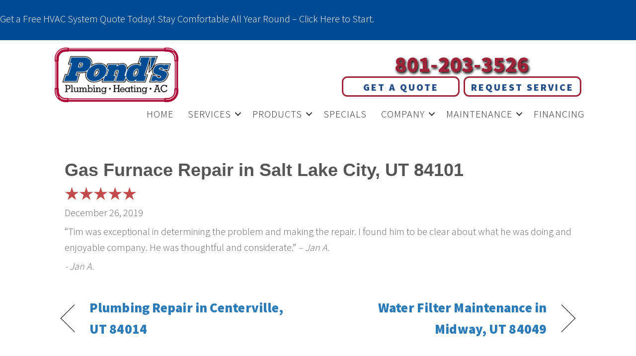

--- FILE ---
content_type: text/html; charset=UTF-8
request_url: https://pondsutah.com/testimonial/gas-furnace-repair-in-salt-lake-city-ut-84101/
body_size: 18464
content:
<!DOCTYPE html>
<html lang="en-US">
<head> <script>
var gform;gform||(document.addEventListener("gform_main_scripts_loaded",function(){gform.scriptsLoaded=!0}),document.addEventListener("gform/theme/scripts_loaded",function(){gform.themeScriptsLoaded=!0}),window.addEventListener("DOMContentLoaded",function(){gform.domLoaded=!0}),gform={domLoaded:!1,scriptsLoaded:!1,themeScriptsLoaded:!1,isFormEditor:()=>"function"==typeof InitializeEditor,callIfLoaded:function(o){return!(!gform.domLoaded||!gform.scriptsLoaded||!gform.themeScriptsLoaded&&!gform.isFormEditor()||(gform.isFormEditor()&&console.warn("The use of gform.initializeOnLoaded() is deprecated in the form editor context and will be removed in Gravity Forms 3.1."),o(),0))},initializeOnLoaded:function(o){gform.callIfLoaded(o)||(document.addEventListener("gform_main_scripts_loaded",()=>{gform.scriptsLoaded=!0,gform.callIfLoaded(o)}),document.addEventListener("gform/theme/scripts_loaded",()=>{gform.themeScriptsLoaded=!0,gform.callIfLoaded(o)}),window.addEventListener("DOMContentLoaded",()=>{gform.domLoaded=!0,gform.callIfLoaded(o)}))},hooks:{action:{},filter:{}},addAction:function(o,r,e,t){gform.addHook("action",o,r,e,t)},addFilter:function(o,r,e,t){gform.addHook("filter",o,r,e,t)},doAction:function(o){gform.doHook("action",o,arguments)},applyFilters:function(o){return gform.doHook("filter",o,arguments)},removeAction:function(o,r){gform.removeHook("action",o,r)},removeFilter:function(o,r,e){gform.removeHook("filter",o,r,e)},addHook:function(o,r,e,t,n){null==gform.hooks[o][r]&&(gform.hooks[o][r]=[]);var d=gform.hooks[o][r];null==n&&(n=r+"_"+d.length),gform.hooks[o][r].push({tag:n,callable:e,priority:t=null==t?10:t})},doHook:function(r,o,e){var t;if(e=Array.prototype.slice.call(e,1),null!=gform.hooks[r][o]&&((o=gform.hooks[r][o]).sort(function(o,r){return o.priority-r.priority}),o.forEach(function(o){"function"!=typeof(t=o.callable)&&(t=window[t]),"action"==r?t.apply(null,e):e[0]=t.apply(null,e)})),"filter"==r)return e[0]},removeHook:function(o,r,t,n){var e;null!=gform.hooks[o][r]&&(e=(e=gform.hooks[o][r]).filter(function(o,r,e){return!!(null!=n&&n!=o.tag||null!=t&&t!=o.priority)}),gform.hooks[o][r]=e)}});
</script>
<meta charset="UTF-8" /><script>if(navigator.userAgent.match(/MSIE|Internet Explorer/i)||navigator.userAgent.match(/Trident\/7\..*?rv:11/i)){var href=document.location.href;if(!href.match(/[?&]nowprocket/)){if(href.indexOf("?")==-1){if(href.indexOf("#")==-1){document.location.href=href+"?nowprocket=1"}else{document.location.href=href.replace("#","?nowprocket=1#")}}else{if(href.indexOf("#")==-1){document.location.href=href+"&nowprocket=1"}else{document.location.href=href.replace("#","&nowprocket=1#")}}}}</script><script>(()=>{class RocketLazyLoadScripts{constructor(){this.v="2.0.3",this.userEvents=["keydown","keyup","mousedown","mouseup","mousemove","mouseover","mouseenter","mouseout","mouseleave","touchmove","touchstart","touchend","touchcancel","wheel","click","dblclick","input","visibilitychange"],this.attributeEvents=["onblur","onclick","oncontextmenu","ondblclick","onfocus","onmousedown","onmouseenter","onmouseleave","onmousemove","onmouseout","onmouseover","onmouseup","onmousewheel","onscroll","onsubmit"]}async t(){this.i(),this.o(),/iP(ad|hone)/.test(navigator.userAgent)&&this.h(),this.u(),this.l(this),this.m(),this.k(this),this.p(this),this._(),await Promise.all([this.R(),this.L()]),this.lastBreath=Date.now(),this.S(this),this.P(),this.D(),this.O(),this.M(),await this.C(this.delayedScripts.normal),await this.C(this.delayedScripts.defer),await this.C(this.delayedScripts.async),this.F("domReady"),await this.T(),await this.j(),await this.I(),this.F("windowLoad"),await this.A(),window.dispatchEvent(new Event("rocket-allScriptsLoaded")),this.everythingLoaded=!0,this.lastTouchEnd&&await new Promise((t=>setTimeout(t,500-Date.now()+this.lastTouchEnd))),this.H(),this.F("all"),this.U(),this.W()}i(){this.CSPIssue=sessionStorage.getItem("rocketCSPIssue"),document.addEventListener("securitypolicyviolation",(t=>{this.CSPIssue||"script-src-elem"!==t.violatedDirective||"data"!==t.blockedURI||(this.CSPIssue=!0,sessionStorage.setItem("rocketCSPIssue",!0))}),{isRocket:!0})}o(){window.addEventListener("pageshow",(t=>{this.persisted=t.persisted,this.realWindowLoadedFired=!0}),{isRocket:!0}),window.addEventListener("pagehide",(()=>{this.onFirstUserAction=null}),{isRocket:!0})}h(){let t;function e(e){t=e}window.addEventListener("touchstart",e,{isRocket:!0}),window.addEventListener("touchend",(function i(o){Math.abs(o.changedTouches[0].pageX-t.changedTouches[0].pageX)<10&&Math.abs(o.changedTouches[0].pageY-t.changedTouches[0].pageY)<10&&o.timeStamp-t.timeStamp<200&&(o.target.dispatchEvent(new PointerEvent("click",{target:o.target,bubbles:!0,cancelable:!0,detail:1})),event.preventDefault(),window.removeEventListener("touchstart",e,{isRocket:!0}),window.removeEventListener("touchend",i,{isRocket:!0}))}),{isRocket:!0})}q(t){this.userActionTriggered||("mousemove"!==t.type||this.firstMousemoveIgnored?"keyup"===t.type||"mouseover"===t.type||"mouseout"===t.type||(this.userActionTriggered=!0,this.onFirstUserAction&&this.onFirstUserAction()):this.firstMousemoveIgnored=!0),"click"===t.type&&t.preventDefault(),this.savedUserEvents.length>0&&(t.stopPropagation(),t.stopImmediatePropagation()),"touchstart"===this.lastEvent&&"touchend"===t.type&&(this.lastTouchEnd=Date.now()),"click"===t.type&&(this.lastTouchEnd=0),this.lastEvent=t.type,this.savedUserEvents.push(t)}u(){this.savedUserEvents=[],this.userEventHandler=this.q.bind(this),this.userEvents.forEach((t=>window.addEventListener(t,this.userEventHandler,{passive:!1,isRocket:!0})))}U(){this.userEvents.forEach((t=>window.removeEventListener(t,this.userEventHandler,{passive:!1,isRocket:!0}))),this.savedUserEvents.forEach((t=>{t.target.dispatchEvent(new window[t.constructor.name](t.type,t))}))}m(){this.eventsMutationObserver=new MutationObserver((t=>{const e="return false";for(const i of t){if("attributes"===i.type){const t=i.target.getAttribute(i.attributeName);t&&t!==e&&(i.target.setAttribute("data-rocket-"+i.attributeName,t),i.target["rocket"+i.attributeName]=new Function("event",t),i.target.setAttribute(i.attributeName,e))}"childList"===i.type&&i.addedNodes.forEach((t=>{if(t.nodeType===Node.ELEMENT_NODE)for(const i of t.attributes)this.attributeEvents.includes(i.name)&&i.value&&""!==i.value&&(t.setAttribute("data-rocket-"+i.name,i.value),t["rocket"+i.name]=new Function("event",i.value),t.setAttribute(i.name,e))}))}})),this.eventsMutationObserver.observe(document,{subtree:!0,childList:!0,attributeFilter:this.attributeEvents})}H(){this.eventsMutationObserver.disconnect(),this.attributeEvents.forEach((t=>{document.querySelectorAll("[data-rocket-"+t+"]").forEach((e=>{e.setAttribute(t,e.getAttribute("data-rocket-"+t)),e.removeAttribute("data-rocket-"+t)}))}))}k(t){Object.defineProperty(HTMLElement.prototype,"onclick",{get(){return this.rocketonclick||null},set(e){this.rocketonclick=e,this.setAttribute(t.everythingLoaded?"onclick":"data-rocket-onclick","this.rocketonclick(event)")}})}S(t){function e(e,i){let o=e[i];e[i]=null,Object.defineProperty(e,i,{get:()=>o,set(s){t.everythingLoaded?o=s:e["rocket"+i]=o=s}})}e(document,"onreadystatechange"),e(window,"onload"),e(window,"onpageshow");try{Object.defineProperty(document,"readyState",{get:()=>t.rocketReadyState,set(e){t.rocketReadyState=e},configurable:!0}),document.readyState="loading"}catch(t){console.log("WPRocket DJE readyState conflict, bypassing")}}l(t){this.originalAddEventListener=EventTarget.prototype.addEventListener,this.originalRemoveEventListener=EventTarget.prototype.removeEventListener,this.savedEventListeners=[],EventTarget.prototype.addEventListener=function(e,i,o){o&&o.isRocket||!t.B(e,this)&&!t.userEvents.includes(e)||t.B(e,this)&&!t.userActionTriggered||e.startsWith("rocket-")||t.everythingLoaded?t.originalAddEventListener.call(this,e,i,o):t.savedEventListeners.push({target:this,remove:!1,type:e,func:i,options:o})},EventTarget.prototype.removeEventListener=function(e,i,o){o&&o.isRocket||!t.B(e,this)&&!t.userEvents.includes(e)||t.B(e,this)&&!t.userActionTriggered||e.startsWith("rocket-")||t.everythingLoaded?t.originalRemoveEventListener.call(this,e,i,o):t.savedEventListeners.push({target:this,remove:!0,type:e,func:i,options:o})}}F(t){"all"===t&&(EventTarget.prototype.addEventListener=this.originalAddEventListener,EventTarget.prototype.removeEventListener=this.originalRemoveEventListener),this.savedEventListeners=this.savedEventListeners.filter((e=>{let i=e.type,o=e.target||window;return"domReady"===t&&"DOMContentLoaded"!==i&&"readystatechange"!==i||("windowLoad"===t&&"load"!==i&&"readystatechange"!==i&&"pageshow"!==i||(this.B(i,o)&&(i="rocket-"+i),e.remove?o.removeEventListener(i,e.func,e.options):o.addEventListener(i,e.func,e.options),!1))}))}p(t){let e;function i(e){return t.everythingLoaded?e:e.split(" ").map((t=>"load"===t||t.startsWith("load.")?"rocket-jquery-load":t)).join(" ")}function o(o){function s(e){const s=o.fn[e];o.fn[e]=o.fn.init.prototype[e]=function(){return this[0]===window&&t.userActionTriggered&&("string"==typeof arguments[0]||arguments[0]instanceof String?arguments[0]=i(arguments[0]):"object"==typeof arguments[0]&&Object.keys(arguments[0]).forEach((t=>{const e=arguments[0][t];delete arguments[0][t],arguments[0][i(t)]=e}))),s.apply(this,arguments),this}}if(o&&o.fn&&!t.allJQueries.includes(o)){const e={DOMContentLoaded:[],"rocket-DOMContentLoaded":[]};for(const t in e)document.addEventListener(t,(()=>{e[t].forEach((t=>t()))}),{isRocket:!0});o.fn.ready=o.fn.init.prototype.ready=function(i){function s(){parseInt(o.fn.jquery)>2?setTimeout((()=>i.bind(document)(o))):i.bind(document)(o)}return t.realDomReadyFired?!t.userActionTriggered||t.fauxDomReadyFired?s():e["rocket-DOMContentLoaded"].push(s):e.DOMContentLoaded.push(s),o([])},s("on"),s("one"),s("off"),t.allJQueries.push(o)}e=o}t.allJQueries=[],o(window.jQuery),Object.defineProperty(window,"jQuery",{get:()=>e,set(t){o(t)}})}P(){const t=new Map;document.write=document.writeln=function(e){const i=document.currentScript,o=document.createRange(),s=i.parentElement;let n=t.get(i);void 0===n&&(n=i.nextSibling,t.set(i,n));const c=document.createDocumentFragment();o.setStart(c,0),c.appendChild(o.createContextualFragment(e)),s.insertBefore(c,n)}}async R(){return new Promise((t=>{this.userActionTriggered?t():this.onFirstUserAction=t}))}async L(){return new Promise((t=>{document.addEventListener("DOMContentLoaded",(()=>{this.realDomReadyFired=!0,t()}),{isRocket:!0})}))}async I(){return this.realWindowLoadedFired?Promise.resolve():new Promise((t=>{window.addEventListener("load",t,{isRocket:!0})}))}M(){this.pendingScripts=[];this.scriptsMutationObserver=new MutationObserver((t=>{for(const e of t)e.addedNodes.forEach((t=>{"SCRIPT"!==t.tagName||t.noModule||t.isWPRocket||this.pendingScripts.push({script:t,promise:new Promise((e=>{const i=()=>{const i=this.pendingScripts.findIndex((e=>e.script===t));i>=0&&this.pendingScripts.splice(i,1),e()};t.addEventListener("load",i,{isRocket:!0}),t.addEventListener("error",i,{isRocket:!0}),setTimeout(i,1e3)}))})}))})),this.scriptsMutationObserver.observe(document,{childList:!0,subtree:!0})}async j(){await this.J(),this.pendingScripts.length?(await this.pendingScripts[0].promise,await this.j()):this.scriptsMutationObserver.disconnect()}D(){this.delayedScripts={normal:[],async:[],defer:[]},document.querySelectorAll("script[type$=rocketlazyloadscript]").forEach((t=>{t.hasAttribute("data-rocket-src")?t.hasAttribute("async")&&!1!==t.async?this.delayedScripts.async.push(t):t.hasAttribute("defer")&&!1!==t.defer||"module"===t.getAttribute("data-rocket-type")?this.delayedScripts.defer.push(t):this.delayedScripts.normal.push(t):this.delayedScripts.normal.push(t)}))}async _(){await this.L();let t=[];document.querySelectorAll("script[type$=rocketlazyloadscript][data-rocket-src]").forEach((e=>{let i=e.getAttribute("data-rocket-src");if(i&&!i.startsWith("data:")){i.startsWith("//")&&(i=location.protocol+i);try{const o=new URL(i).origin;o!==location.origin&&t.push({src:o,crossOrigin:e.crossOrigin||"module"===e.getAttribute("data-rocket-type")})}catch(t){}}})),t=[...new Map(t.map((t=>[JSON.stringify(t),t]))).values()],this.N(t,"preconnect")}async $(t){if(await this.G(),!0!==t.noModule||!("noModule"in HTMLScriptElement.prototype))return new Promise((e=>{let i;function o(){(i||t).setAttribute("data-rocket-status","executed"),e()}try{if(navigator.userAgent.includes("Firefox/")||""===navigator.vendor||this.CSPIssue)i=document.createElement("script"),[...t.attributes].forEach((t=>{let e=t.nodeName;"type"!==e&&("data-rocket-type"===e&&(e="type"),"data-rocket-src"===e&&(e="src"),i.setAttribute(e,t.nodeValue))})),t.text&&(i.text=t.text),t.nonce&&(i.nonce=t.nonce),i.hasAttribute("src")?(i.addEventListener("load",o,{isRocket:!0}),i.addEventListener("error",(()=>{i.setAttribute("data-rocket-status","failed-network"),e()}),{isRocket:!0}),setTimeout((()=>{i.isConnected||e()}),1)):(i.text=t.text,o()),i.isWPRocket=!0,t.parentNode.replaceChild(i,t);else{const i=t.getAttribute("data-rocket-type"),s=t.getAttribute("data-rocket-src");i?(t.type=i,t.removeAttribute("data-rocket-type")):t.removeAttribute("type"),t.addEventListener("load",o,{isRocket:!0}),t.addEventListener("error",(i=>{this.CSPIssue&&i.target.src.startsWith("data:")?(console.log("WPRocket: CSP fallback activated"),t.removeAttribute("src"),this.$(t).then(e)):(t.setAttribute("data-rocket-status","failed-network"),e())}),{isRocket:!0}),s?(t.fetchPriority="high",t.removeAttribute("data-rocket-src"),t.src=s):t.src="data:text/javascript;base64,"+window.btoa(unescape(encodeURIComponent(t.text)))}}catch(i){t.setAttribute("data-rocket-status","failed-transform"),e()}}));t.setAttribute("data-rocket-status","skipped")}async C(t){const e=t.shift();return e?(e.isConnected&&await this.$(e),this.C(t)):Promise.resolve()}O(){this.N([...this.delayedScripts.normal,...this.delayedScripts.defer,...this.delayedScripts.async],"preload")}N(t,e){this.trash=this.trash||[];let i=!0;var o=document.createDocumentFragment();t.forEach((t=>{const s=t.getAttribute&&t.getAttribute("data-rocket-src")||t.src;if(s&&!s.startsWith("data:")){const n=document.createElement("link");n.href=s,n.rel=e,"preconnect"!==e&&(n.as="script",n.fetchPriority=i?"high":"low"),t.getAttribute&&"module"===t.getAttribute("data-rocket-type")&&(n.crossOrigin=!0),t.crossOrigin&&(n.crossOrigin=t.crossOrigin),t.integrity&&(n.integrity=t.integrity),t.nonce&&(n.nonce=t.nonce),o.appendChild(n),this.trash.push(n),i=!1}})),document.head.appendChild(o)}W(){this.trash.forEach((t=>t.remove()))}async T(){try{document.readyState="interactive"}catch(t){}this.fauxDomReadyFired=!0;try{await this.G(),document.dispatchEvent(new Event("rocket-readystatechange")),await this.G(),document.rocketonreadystatechange&&document.rocketonreadystatechange(),await this.G(),document.dispatchEvent(new Event("rocket-DOMContentLoaded")),await this.G(),window.dispatchEvent(new Event("rocket-DOMContentLoaded"))}catch(t){console.error(t)}}async A(){try{document.readyState="complete"}catch(t){}try{await this.G(),document.dispatchEvent(new Event("rocket-readystatechange")),await this.G(),document.rocketonreadystatechange&&document.rocketonreadystatechange(),await this.G(),window.dispatchEvent(new Event("rocket-load")),await this.G(),window.rocketonload&&window.rocketonload(),await this.G(),this.allJQueries.forEach((t=>t(window).trigger("rocket-jquery-load"))),await this.G();const t=new Event("rocket-pageshow");t.persisted=this.persisted,window.dispatchEvent(t),await this.G(),window.rocketonpageshow&&window.rocketonpageshow({persisted:this.persisted})}catch(t){console.error(t)}}async G(){Date.now()-this.lastBreath>45&&(await this.J(),this.lastBreath=Date.now())}async J(){return document.hidden?new Promise((t=>setTimeout(t))):new Promise((t=>requestAnimationFrame(t)))}B(t,e){return e===document&&"readystatechange"===t||(e===document&&"DOMContentLoaded"===t||(e===window&&"DOMContentLoaded"===t||(e===window&&"load"===t||e===window&&"pageshow"===t)))}static run(){(new RocketLazyLoadScripts).t()}}RocketLazyLoadScripts.run()})();</script>

<meta name='viewport' content='width=device-width, initial-scale=1.0' />
<meta http-equiv='X-UA-Compatible' content='IE=edge' />
<link rel="profile" href="https://gmpg.org/xfn/11" />
<link rel="pingback" href="https://pondsutah.com/xmlrpc.php" />
<!--[if lt IE 9]>
	<script src="https://pondsutah.com/wp-content/themes/bb-theme/js/html5shiv.js"></script>
	<script src="https://pondsutah.com/wp-content/themes/bb-theme/js/respond.min.js"></script>
<![endif]-->
<meta name='robots' content='index, follow, max-image-preview:large, max-snippet:-1, max-video-preview:-1' />
	<style>img:is([sizes="auto" i], [sizes^="auto," i]) { contain-intrinsic-size: 3000px 1500px }</style>
	<!-- Google Tag Manager -->
<script type="rocketlazyloadscript">(function(w,d,s,l,i){w[l]=w[l]||[];w[l].push({'gtm.start':
new Date().getTime(),event:'gtm.js'});var f=d.getElementsByTagName(s)[0],
j=d.createElement(s),dl=l!='dataLayer'?'&l='+l:'';j.async=true;j.src=
'https://www.googletagmanager.com/gtm.js?id='+i+dl;f.parentNode.insertBefore(j,f);
})(window,document,'script','dataLayer','GTM-5HJV6X8');</script>
<!-- End Google Tag Manager -->


	<!-- This site is optimized with the Yoast SEO plugin v25.6 - https://yoast.com/wordpress/plugins/seo/ -->
	<title>Gas Furnace Repair in Salt Lake City, UT 84101 - Ponds Plumbing, Heating &amp; A/C</title><link rel="preload" data-rocket-preload as="style" href="https://fonts.googleapis.com/css?family=Source%20Sans%20Pro%3A300&#038;display=swap" /><link rel="stylesheet" href="https://fonts.googleapis.com/css?family=Source%20Sans%20Pro%3A300&#038;display=swap" media="print" onload="this.media='all'" /><noscript><link rel="stylesheet" href="https://fonts.googleapis.com/css?family=Source%20Sans%20Pro%3A300&#038;display=swap" /></noscript>
	<link rel="canonical" href="https://pondsutah.com/testimonial/gas-furnace-repair-in-salt-lake-city-ut-84101/" />
	<meta property="og:locale" content="en_US" />
	<meta property="og:type" content="article" />
	<meta property="og:title" content="Gas Furnace Repair in Salt Lake City, UT 84101 - Ponds Plumbing, Heating &amp; A/C" />
	<meta property="og:description" content="&quot;Tim was exceptional in determining the problem and making the repair. I found him to be clear about what he was doing and enjoyable company. He was thoughtful and considerate.&quot; - Jan A." />
	<meta property="og:url" content="https://pondsutah.com/testimonial/gas-furnace-repair-in-salt-lake-city-ut-84101/" />
	<meta property="og:site_name" content="Ponds Plumbing, Heating &amp; A/C" />
	<meta property="article:publisher" content="https://www.facebook.com/pondsplumbing/" />
	<meta property="article:modified_time" content="2019-12-27T11:42:11+00:00" />
	<meta property="og:image" content="https://pondsutah.com/wp-content/uploads/2018/06/Ponds-logo.png" />
	<meta property="og:image:width" content="748" />
	<meta property="og:image:height" content="330" />
	<meta property="og:image:type" content="image/png" />
	<meta name="twitter:card" content="summary_large_image" />
	<meta name="twitter:site" content="@PondsUtah" />
	<script type="application/ld+json" class="yoast-schema-graph">{"@context":"https://schema.org","@graph":[{"@type":"WebPage","@id":"https://pondsutah.com/testimonial/gas-furnace-repair-in-salt-lake-city-ut-84101/","url":"https://pondsutah.com/testimonial/gas-furnace-repair-in-salt-lake-city-ut-84101/","name":"Gas Furnace Repair in Salt Lake City, UT 84101 - Ponds Plumbing, Heating &amp; A/C","isPartOf":{"@id":"https://pondsutah.com/#website"},"datePublished":"2019-12-26T11:41:59+00:00","dateModified":"2019-12-27T11:42:11+00:00","breadcrumb":{"@id":"https://pondsutah.com/testimonial/gas-furnace-repair-in-salt-lake-city-ut-84101/#breadcrumb"},"inLanguage":"en-US","potentialAction":[{"@type":"ReadAction","target":["https://pondsutah.com/testimonial/gas-furnace-repair-in-salt-lake-city-ut-84101/"]}]},{"@type":"BreadcrumbList","@id":"https://pondsutah.com/testimonial/gas-furnace-repair-in-salt-lake-city-ut-84101/#breadcrumb","itemListElement":[{"@type":"ListItem","position":1,"name":"Home","item":"https://pondsutah.com/"},{"@type":"ListItem","position":2,"name":"Testimonials","item":"https://pondsutah.com/testimonial/"},{"@type":"ListItem","position":3,"name":"Gas Furnace Repair in Salt Lake City, UT 84101"}]},{"@type":"WebSite","@id":"https://pondsutah.com/#website","url":"https://pondsutah.com/","name":"Ponds Plumbing, Heating &amp; A/C","description":"","publisher":{"@id":"https://pondsutah.com/#organization"},"potentialAction":[{"@type":"SearchAction","target":{"@type":"EntryPoint","urlTemplate":"https://pondsutah.com/?s={search_term_string}"},"query-input":{"@type":"PropertyValueSpecification","valueRequired":true,"valueName":"search_term_string"}}],"inLanguage":"en-US"},{"@type":"Organization","@id":"https://pondsutah.com/#organization","name":"Ponds Plumbing, Heating & A/C","url":"https://pondsutah.com/","logo":{"@type":"ImageObject","inLanguage":"en-US","@id":"https://pondsutah.com/#/schema/logo/image/","url":"https://pondsutah.com/wp-content/uploads/2018/06/Ponds-logo.png","contentUrl":"https://pondsutah.com/wp-content/uploads/2018/06/Ponds-logo.png","width":748,"height":330,"caption":"Ponds Plumbing, Heating & A/C"},"image":{"@id":"https://pondsutah.com/#/schema/logo/image/"},"sameAs":["https://www.facebook.com/pondsplumbing/","https://x.com/PondsUtah","https://www.instagram.com/pondsutah/","https://www.linkedin.com/company/pond's-plumbing-heating-&amp;amp;-ac/","https://www.pinterest.com/pondsutah/","https://www.youtube.com/channel/UCudo0oflOXAV_DEFUQv5P5w"]}]}</script>
	<!-- / Yoast SEO plugin. -->


<link rel='dns-prefetch' href='//kit.fontawesome.com' />
<link rel='dns-prefetch' href='//fonts.googleapis.com' />
<link href='https://fonts.gstatic.com' crossorigin rel='preconnect' />
<link rel="alternate" type="application/rss+xml" title="Ponds Plumbing, Heating &amp; A/C &raquo; Feed" href="https://pondsutah.com/feed/" />
<link rel="alternate" type="application/rss+xml" title="Ponds Plumbing, Heating &amp; A/C &raquo; Comments Feed" href="https://pondsutah.com/comments/feed/" />
<link data-minify="1" rel='stylesheet' id='ptb-rating-css' href='https://pondsutah.com/wp-content/cache/min/1/wp-content/plugins/themify-ptb/public/css/modules/rating.css?ver=1765817339' media='all' />
<link rel='stylesheet' id='wp-block-library-css' href='https://pondsutah.com/wp-includes/css/dist/block-library/style.min.css?=1754317398' media='all' />
<style id='wp-block-library-theme-inline-css'>
.wp-block-audio :where(figcaption){color:#555;font-size:13px;text-align:center}.is-dark-theme .wp-block-audio :where(figcaption){color:#ffffffa6}.wp-block-audio{margin:0 0 1em}.wp-block-code{border:1px solid #ccc;border-radius:4px;font-family:Menlo,Consolas,monaco,monospace;padding:.8em 1em}.wp-block-embed :where(figcaption){color:#555;font-size:13px;text-align:center}.is-dark-theme .wp-block-embed :where(figcaption){color:#ffffffa6}.wp-block-embed{margin:0 0 1em}.blocks-gallery-caption{color:#555;font-size:13px;text-align:center}.is-dark-theme .blocks-gallery-caption{color:#ffffffa6}:root :where(.wp-block-image figcaption){color:#555;font-size:13px;text-align:center}.is-dark-theme :root :where(.wp-block-image figcaption){color:#ffffffa6}.wp-block-image{margin:0 0 1em}.wp-block-pullquote{border-bottom:4px solid;border-top:4px solid;color:currentColor;margin-bottom:1.75em}.wp-block-pullquote cite,.wp-block-pullquote footer,.wp-block-pullquote__citation{color:currentColor;font-size:.8125em;font-style:normal;text-transform:uppercase}.wp-block-quote{border-left:.25em solid;margin:0 0 1.75em;padding-left:1em}.wp-block-quote cite,.wp-block-quote footer{color:currentColor;font-size:.8125em;font-style:normal;position:relative}.wp-block-quote:where(.has-text-align-right){border-left:none;border-right:.25em solid;padding-left:0;padding-right:1em}.wp-block-quote:where(.has-text-align-center){border:none;padding-left:0}.wp-block-quote.is-large,.wp-block-quote.is-style-large,.wp-block-quote:where(.is-style-plain){border:none}.wp-block-search .wp-block-search__label{font-weight:700}.wp-block-search__button{border:1px solid #ccc;padding:.375em .625em}:where(.wp-block-group.has-background){padding:1.25em 2.375em}.wp-block-separator.has-css-opacity{opacity:.4}.wp-block-separator{border:none;border-bottom:2px solid;margin-left:auto;margin-right:auto}.wp-block-separator.has-alpha-channel-opacity{opacity:1}.wp-block-separator:not(.is-style-wide):not(.is-style-dots){width:100px}.wp-block-separator.has-background:not(.is-style-dots){border-bottom:none;height:1px}.wp-block-separator.has-background:not(.is-style-wide):not(.is-style-dots){height:2px}.wp-block-table{margin:0 0 1em}.wp-block-table td,.wp-block-table th{word-break:normal}.wp-block-table :where(figcaption){color:#555;font-size:13px;text-align:center}.is-dark-theme .wp-block-table :where(figcaption){color:#ffffffa6}.wp-block-video :where(figcaption){color:#555;font-size:13px;text-align:center}.is-dark-theme .wp-block-video :where(figcaption){color:#ffffffa6}.wp-block-video{margin:0 0 1em}:root :where(.wp-block-template-part.has-background){margin-bottom:0;margin-top:0;padding:1.25em 2.375em}
</style>
<style id='classic-theme-styles-inline-css'>
/*! This file is auto-generated */
.wp-block-button__link{color:#fff;background-color:#32373c;border-radius:9999px;box-shadow:none;text-decoration:none;padding:calc(.667em + 2px) calc(1.333em + 2px);font-size:1.125em}.wp-block-file__button{background:#32373c;color:#fff;text-decoration:none}
</style>
<link data-minify="1" rel='stylesheet' id='font-awesome-svg-styles-css' href='https://pondsutah.com/wp-content/cache/min/1/wp-content/uploads/font-awesome/v6.4.2/css/svg-with-js.css?ver=1765817339' media='all' />
<style id='font-awesome-svg-styles-inline-css'>
   .wp-block-font-awesome-icon svg::before,
   .wp-rich-text-font-awesome-icon svg::before {content: unset;}
</style>
<style id='global-styles-inline-css'>
:root{--wp--preset--aspect-ratio--square: 1;--wp--preset--aspect-ratio--4-3: 4/3;--wp--preset--aspect-ratio--3-4: 3/4;--wp--preset--aspect-ratio--3-2: 3/2;--wp--preset--aspect-ratio--2-3: 2/3;--wp--preset--aspect-ratio--16-9: 16/9;--wp--preset--aspect-ratio--9-16: 9/16;--wp--preset--color--black: #000000;--wp--preset--color--cyan-bluish-gray: #abb8c3;--wp--preset--color--white: #ffffff;--wp--preset--color--pale-pink: #f78da7;--wp--preset--color--vivid-red: #cf2e2e;--wp--preset--color--luminous-vivid-orange: #ff6900;--wp--preset--color--luminous-vivid-amber: #fcb900;--wp--preset--color--light-green-cyan: #7bdcb5;--wp--preset--color--vivid-green-cyan: #00d084;--wp--preset--color--pale-cyan-blue: #8ed1fc;--wp--preset--color--vivid-cyan-blue: #0693e3;--wp--preset--color--vivid-purple: #9b51e0;--wp--preset--color--fl-heading-text: #555555;--wp--preset--color--fl-body-bg: #ffffff;--wp--preset--color--fl-body-text: #666666;--wp--preset--color--fl-accent: #2b7bb9;--wp--preset--color--fl-accent-hover: #2b7bb9;--wp--preset--color--fl-topbar-bg: #ffffff;--wp--preset--color--fl-topbar-text: #000000;--wp--preset--color--fl-topbar-link: #428bca;--wp--preset--color--fl-topbar-hover: #428bca;--wp--preset--color--fl-header-bg: #ffffff;--wp--preset--color--fl-header-text: #000000;--wp--preset--color--fl-header-link: #428bca;--wp--preset--color--fl-header-hover: #428bca;--wp--preset--color--fl-nav-bg: #ffffff;--wp--preset--color--fl-nav-link: #428bca;--wp--preset--color--fl-nav-hover: #428bca;--wp--preset--color--fl-content-bg: #ffffff;--wp--preset--color--fl-footer-widgets-bg: #ffffff;--wp--preset--color--fl-footer-widgets-text: #000000;--wp--preset--color--fl-footer-widgets-link: #428bca;--wp--preset--color--fl-footer-widgets-hover: #428bca;--wp--preset--color--fl-footer-bg: #ffffff;--wp--preset--color--fl-footer-text: #000000;--wp--preset--color--fl-footer-link: #428bca;--wp--preset--color--fl-footer-hover: #428bca;--wp--preset--gradient--vivid-cyan-blue-to-vivid-purple: linear-gradient(135deg,rgba(6,147,227,1) 0%,rgb(155,81,224) 100%);--wp--preset--gradient--light-green-cyan-to-vivid-green-cyan: linear-gradient(135deg,rgb(122,220,180) 0%,rgb(0,208,130) 100%);--wp--preset--gradient--luminous-vivid-amber-to-luminous-vivid-orange: linear-gradient(135deg,rgba(252,185,0,1) 0%,rgba(255,105,0,1) 100%);--wp--preset--gradient--luminous-vivid-orange-to-vivid-red: linear-gradient(135deg,rgba(255,105,0,1) 0%,rgb(207,46,46) 100%);--wp--preset--gradient--very-light-gray-to-cyan-bluish-gray: linear-gradient(135deg,rgb(238,238,238) 0%,rgb(169,184,195) 100%);--wp--preset--gradient--cool-to-warm-spectrum: linear-gradient(135deg,rgb(74,234,220) 0%,rgb(151,120,209) 20%,rgb(207,42,186) 40%,rgb(238,44,130) 60%,rgb(251,105,98) 80%,rgb(254,248,76) 100%);--wp--preset--gradient--blush-light-purple: linear-gradient(135deg,rgb(255,206,236) 0%,rgb(152,150,240) 100%);--wp--preset--gradient--blush-bordeaux: linear-gradient(135deg,rgb(254,205,165) 0%,rgb(254,45,45) 50%,rgb(107,0,62) 100%);--wp--preset--gradient--luminous-dusk: linear-gradient(135deg,rgb(255,203,112) 0%,rgb(199,81,192) 50%,rgb(65,88,208) 100%);--wp--preset--gradient--pale-ocean: linear-gradient(135deg,rgb(255,245,203) 0%,rgb(182,227,212) 50%,rgb(51,167,181) 100%);--wp--preset--gradient--electric-grass: linear-gradient(135deg,rgb(202,248,128) 0%,rgb(113,206,126) 100%);--wp--preset--gradient--midnight: linear-gradient(135deg,rgb(2,3,129) 0%,rgb(40,116,252) 100%);--wp--preset--font-size--small: 13px;--wp--preset--font-size--medium: 20px;--wp--preset--font-size--large: 36px;--wp--preset--font-size--x-large: 42px;--wp--preset--spacing--20: 0.44rem;--wp--preset--spacing--30: 0.67rem;--wp--preset--spacing--40: 1rem;--wp--preset--spacing--50: 1.5rem;--wp--preset--spacing--60: 2.25rem;--wp--preset--spacing--70: 3.38rem;--wp--preset--spacing--80: 5.06rem;--wp--preset--shadow--natural: 6px 6px 9px rgba(0, 0, 0, 0.2);--wp--preset--shadow--deep: 12px 12px 50px rgba(0, 0, 0, 0.4);--wp--preset--shadow--sharp: 6px 6px 0px rgba(0, 0, 0, 0.2);--wp--preset--shadow--outlined: 6px 6px 0px -3px rgba(255, 255, 255, 1), 6px 6px rgba(0, 0, 0, 1);--wp--preset--shadow--crisp: 6px 6px 0px rgba(0, 0, 0, 1);}:where(.is-layout-flex){gap: 0.5em;}:where(.is-layout-grid){gap: 0.5em;}body .is-layout-flex{display: flex;}.is-layout-flex{flex-wrap: wrap;align-items: center;}.is-layout-flex > :is(*, div){margin: 0;}body .is-layout-grid{display: grid;}.is-layout-grid > :is(*, div){margin: 0;}:where(.wp-block-columns.is-layout-flex){gap: 2em;}:where(.wp-block-columns.is-layout-grid){gap: 2em;}:where(.wp-block-post-template.is-layout-flex){gap: 1.25em;}:where(.wp-block-post-template.is-layout-grid){gap: 1.25em;}.has-black-color{color: var(--wp--preset--color--black) !important;}.has-cyan-bluish-gray-color{color: var(--wp--preset--color--cyan-bluish-gray) !important;}.has-white-color{color: var(--wp--preset--color--white) !important;}.has-pale-pink-color{color: var(--wp--preset--color--pale-pink) !important;}.has-vivid-red-color{color: var(--wp--preset--color--vivid-red) !important;}.has-luminous-vivid-orange-color{color: var(--wp--preset--color--luminous-vivid-orange) !important;}.has-luminous-vivid-amber-color{color: var(--wp--preset--color--luminous-vivid-amber) !important;}.has-light-green-cyan-color{color: var(--wp--preset--color--light-green-cyan) !important;}.has-vivid-green-cyan-color{color: var(--wp--preset--color--vivid-green-cyan) !important;}.has-pale-cyan-blue-color{color: var(--wp--preset--color--pale-cyan-blue) !important;}.has-vivid-cyan-blue-color{color: var(--wp--preset--color--vivid-cyan-blue) !important;}.has-vivid-purple-color{color: var(--wp--preset--color--vivid-purple) !important;}.has-black-background-color{background-color: var(--wp--preset--color--black) !important;}.has-cyan-bluish-gray-background-color{background-color: var(--wp--preset--color--cyan-bluish-gray) !important;}.has-white-background-color{background-color: var(--wp--preset--color--white) !important;}.has-pale-pink-background-color{background-color: var(--wp--preset--color--pale-pink) !important;}.has-vivid-red-background-color{background-color: var(--wp--preset--color--vivid-red) !important;}.has-luminous-vivid-orange-background-color{background-color: var(--wp--preset--color--luminous-vivid-orange) !important;}.has-luminous-vivid-amber-background-color{background-color: var(--wp--preset--color--luminous-vivid-amber) !important;}.has-light-green-cyan-background-color{background-color: var(--wp--preset--color--light-green-cyan) !important;}.has-vivid-green-cyan-background-color{background-color: var(--wp--preset--color--vivid-green-cyan) !important;}.has-pale-cyan-blue-background-color{background-color: var(--wp--preset--color--pale-cyan-blue) !important;}.has-vivid-cyan-blue-background-color{background-color: var(--wp--preset--color--vivid-cyan-blue) !important;}.has-vivid-purple-background-color{background-color: var(--wp--preset--color--vivid-purple) !important;}.has-black-border-color{border-color: var(--wp--preset--color--black) !important;}.has-cyan-bluish-gray-border-color{border-color: var(--wp--preset--color--cyan-bluish-gray) !important;}.has-white-border-color{border-color: var(--wp--preset--color--white) !important;}.has-pale-pink-border-color{border-color: var(--wp--preset--color--pale-pink) !important;}.has-vivid-red-border-color{border-color: var(--wp--preset--color--vivid-red) !important;}.has-luminous-vivid-orange-border-color{border-color: var(--wp--preset--color--luminous-vivid-orange) !important;}.has-luminous-vivid-amber-border-color{border-color: var(--wp--preset--color--luminous-vivid-amber) !important;}.has-light-green-cyan-border-color{border-color: var(--wp--preset--color--light-green-cyan) !important;}.has-vivid-green-cyan-border-color{border-color: var(--wp--preset--color--vivid-green-cyan) !important;}.has-pale-cyan-blue-border-color{border-color: var(--wp--preset--color--pale-cyan-blue) !important;}.has-vivid-cyan-blue-border-color{border-color: var(--wp--preset--color--vivid-cyan-blue) !important;}.has-vivid-purple-border-color{border-color: var(--wp--preset--color--vivid-purple) !important;}.has-vivid-cyan-blue-to-vivid-purple-gradient-background{background: var(--wp--preset--gradient--vivid-cyan-blue-to-vivid-purple) !important;}.has-light-green-cyan-to-vivid-green-cyan-gradient-background{background: var(--wp--preset--gradient--light-green-cyan-to-vivid-green-cyan) !important;}.has-luminous-vivid-amber-to-luminous-vivid-orange-gradient-background{background: var(--wp--preset--gradient--luminous-vivid-amber-to-luminous-vivid-orange) !important;}.has-luminous-vivid-orange-to-vivid-red-gradient-background{background: var(--wp--preset--gradient--luminous-vivid-orange-to-vivid-red) !important;}.has-very-light-gray-to-cyan-bluish-gray-gradient-background{background: var(--wp--preset--gradient--very-light-gray-to-cyan-bluish-gray) !important;}.has-cool-to-warm-spectrum-gradient-background{background: var(--wp--preset--gradient--cool-to-warm-spectrum) !important;}.has-blush-light-purple-gradient-background{background: var(--wp--preset--gradient--blush-light-purple) !important;}.has-blush-bordeaux-gradient-background{background: var(--wp--preset--gradient--blush-bordeaux) !important;}.has-luminous-dusk-gradient-background{background: var(--wp--preset--gradient--luminous-dusk) !important;}.has-pale-ocean-gradient-background{background: var(--wp--preset--gradient--pale-ocean) !important;}.has-electric-grass-gradient-background{background: var(--wp--preset--gradient--electric-grass) !important;}.has-midnight-gradient-background{background: var(--wp--preset--gradient--midnight) !important;}.has-small-font-size{font-size: var(--wp--preset--font-size--small) !important;}.has-medium-font-size{font-size: var(--wp--preset--font-size--medium) !important;}.has-large-font-size{font-size: var(--wp--preset--font-size--large) !important;}.has-x-large-font-size{font-size: var(--wp--preset--font-size--x-large) !important;}
:where(.wp-block-post-template.is-layout-flex){gap: 1.25em;}:where(.wp-block-post-template.is-layout-grid){gap: 1.25em;}
:where(.wp-block-columns.is-layout-flex){gap: 2em;}:where(.wp-block-columns.is-layout-grid){gap: 2em;}
:root :where(.wp-block-pullquote){font-size: 1.5em;line-height: 1.6;}
</style>
<link data-minify="1" rel='stylesheet' id='wpa-style-css' href='https://pondsutah.com/wp-content/cache/min/1/wp-content/plugins/wp-accessibility/css/wpa-style.css?ver=1765817339' media='all' />
<style id='wpa-style-inline-css'>

.wpa-hide-ltr#skiplinks a, .wpa-hide-ltr#skiplinks a:hover, .wpa-hide-ltr#skiplinks a:visited {
	
}
.wpa-hide-ltr#skiplinks a:active,  .wpa-hide-ltr#skiplinks a:focus {
	
}
	
		:focus { outline: 2px solid #000000!important; outline-offset: 2px !important; }
		:root { --admin-bar-top : 7px; }
</style>
<style id='wpgb-head-inline-css'>
.wp-grid-builder:not(.wpgb-template),.wpgb-facet{opacity:0.01}.wpgb-facet fieldset{margin:0;padding:0;border:none;outline:none;box-shadow:none}.wpgb-facet fieldset:last-child{margin-bottom:40px;}.wpgb-facet fieldset legend.wpgb-sr-only{height:1px;width:1px}
</style>
<link data-minify="1" rel='stylesheet' id='font-awesome-local-css' href='https://pondsutah.com/wp-content/cache/min/1/wp-content/themes/bb-theme-child/css/font-awesome.min.css?ver=1765817339' media='all' />
<link data-minify="1" rel='stylesheet' id='fl-builder-layout-bundle-642f5f73be51b21efe5b7aa2a2bd38b9-css' href='https://pondsutah.com/wp-content/cache/min/1/wp-content/uploads/bb-plugin/cache/642f5f73be51b21efe5b7aa2a2bd38b9-layout-bundle.css?ver=1765817645' media='all' />
<link data-minify="1" rel='stylesheet' id='ptb-css' href='https://pondsutah.com/wp-content/cache/min/1/wp-content/plugins/themify-ptb/public/css/ptb-public.css?ver=1765817339' media='all' />
<link rel='stylesheet' id='jquery-magnificpopup-css' href='https://pondsutah.com/wp-content/plugins/bb-plugin/css/jquery.magnificpopup.min.css?=1764959976' media='all' />
<link data-minify="1" rel='stylesheet' id='bootstrap-css' href='https://pondsutah.com/wp-content/cache/min/1/wp-content/themes/bb-theme/css/bootstrap.min.css?ver=1765817339' media='all' />
<link data-minify="1" rel='stylesheet' id='fl-automator-skin-css' href='https://pondsutah.com/wp-content/cache/min/1/wp-content/uploads/bb-theme/skin-69334089bf221.css?ver=1765817339' media='all' />
<link rel='stylesheet' id='fl-child-theme-css' href='https://pondsutah.com/wp-content/themes/bb-theme-child/style.css?=1512157775' media='all' />

<link data-minify="1" rel='stylesheet' id='pp_custom_css_dev_css-css' href='https://pondsutah.com/wp-content/cache/min/1/wp-content/uploads/pp-css-js-dev/custom.css?ver=1765817339' media='all' />
<style id='rocket-lazyload-inline-css'>
.rll-youtube-player{position:relative;padding-bottom:56.23%;height:0;overflow:hidden;max-width:100%;}.rll-youtube-player:focus-within{outline: 2px solid currentColor;outline-offset: 5px;}.rll-youtube-player iframe{position:absolute;top:0;left:0;width:100%;height:100%;z-index:100;background:0 0}.rll-youtube-player img{bottom:0;display:block;left:0;margin:auto;max-width:100%;width:100%;position:absolute;right:0;top:0;border:none;height:auto;-webkit-transition:.4s all;-moz-transition:.4s all;transition:.4s all}.rll-youtube-player img:hover{-webkit-filter:brightness(75%)}.rll-youtube-player .play{height:100%;width:100%;left:0;top:0;position:absolute;background:url(https://pondsutah.com/wp-content/plugins/wp-rocket/assets/img/youtube.png) no-repeat center;background-color: transparent !important;cursor:pointer;border:none;}
</style>
<script type="rocketlazyloadscript" data-rocket-src="https://pondsutah.com/wp-content/plugins/wp-retina-2x-pro/app/picturefill.min.js?=1650978876" id="wr2x-picturefill-js-js" data-rocket-defer defer></script>
<script src="https://pondsutah.com/wp-includes/js/jquery/jquery.min.js?=1702320289" id="jquery-core-js" data-rocket-defer defer></script>
<script src="https://pondsutah.com/wp-includes/js/jquery/jquery-migrate.min.js?=1694656472" id="jquery-migrate-js" data-rocket-defer defer></script>
<script defer crossorigin="anonymous" src="https://kit.fontawesome.com/2c21c1fe9e.js" id="font-awesome-official-js"></script>
<script id="ptb-js-extra">
var ptb = {"url":"https:\/\/pondsutah.com\/wp-content\/plugins\/themify-ptb\/public\/","ver":"2.2.4","include":"https:\/\/pondsutah.com\/wp-includes\/js\/","is_themify":"","jqmeter":"https:\/\/pondsutah.com\/wp-content\/plugins\/themify-ptb\/public\/js\/jqmeter.min.js","ajaxurl":"https:\/\/pondsutah.com\/wp-admin\/admin-ajax.php","lng":"en","map_key":"","modules":{"gallery":{"js":"https:\/\/pondsutah.com\/wp-content\/plugins\/themify-ptb\/public\/js\/modules\/gallery.js","selector":".ptb_extra_showcase, .ptb_extra_gallery_masonry .ptb_extra_gallery"},"map":{"js":"https:\/\/pondsutah.com\/wp-content\/plugins\/themify-ptb\/public\/js\/modules\/map.js","selector":".ptb_extra_map"},"progress_bar":{"js":"https:\/\/pondsutah.com\/wp-content\/plugins\/themify-ptb\/public\/js\/modules\/progress_bar.js","selector":".ptb_extra_progress_bar"},"rating":{"js":"https:\/\/pondsutah.com\/wp-content\/plugins\/themify-ptb\/public\/js\/modules\/rating.js","selector":".ptb_extra_rating"},"video":{"js":"https:\/\/pondsutah.com\/wp-content\/plugins\/themify-ptb\/public\/js\/modules\/video.js","selector":".ptb_extra_show_video"},"accordion":{"js":"https:\/\/pondsutah.com\/wp-content\/plugins\/themify-ptb\/public\/js\/modules\/accordion.js","selector":".ptb_extra_accordion"},"lightbox":{"js":"https:\/\/pondsutah.com\/wp-content\/plugins\/themify-ptb\/public\/js\/modules\/lightbox.js","selector":".ptb_lightbox, .ptb_extra_lightbox, .ptb_extra_video_lightbox"},"masonry":{"js":"https:\/\/pondsutah.com\/wp-content\/plugins\/themify-ptb\/public\/js\/modules\/masonry.js","selector":".ptb_masonry"},"post_filter":{"js":"https:\/\/pondsutah.com\/wp-content\/plugins\/themify-ptb\/public\/js\/modules\/post_filter.js","selector":".ptb-post-filter"},"slider":{"js":"https:\/\/pondsutah.com\/wp-content\/plugins\/themify-ptb\/public\/js\/modules\/slider.js","selector":".ptb_slider"}}};
</script>
<script type="rocketlazyloadscript" data-minify="1" defer="defer" data-rocket-src="https://pondsutah.com/wp-content/cache/min/1/wp-content/plugins/themify-ptb/public/js/ptb-public.js?ver=1765817339" id="ptb-js"></script>
<script type="rocketlazyloadscript" data-rocket-src="https://pondsutah.com/wp-content/plugins/wp-accessibility/js/fingerprint.min.js?=1754321924" id="wpa-fingerprintjs-js" data-rocket-defer defer></script>
<link rel="https://api.w.org/" href="https://pondsutah.com/wp-json/" /><link rel="EditURI" type="application/rsd+xml" title="RSD" href="https://pondsutah.com/xmlrpc.php?rsd" />
<meta name="generator" content="WordPress 6.8.3" />
<link rel='shortlink' href='https://pondsutah.com/?p=4388' />
<link rel="alternate" title="oEmbed (JSON)" type="application/json+oembed" href="https://pondsutah.com/wp-json/oembed/1.0/embed?url=https%3A%2F%2Fpondsutah.com%2Ftestimonial%2F" />
<link rel="alternate" title="oEmbed (XML)" type="text/xml+oembed" href="https://pondsutah.com/wp-json/oembed/1.0/embed?url=https%3A%2F%2Fpondsutah.com%2Ftestimonial%2F&#038;format=xml" />
<script type="application/json" id="bxbCustomData">{"stateIndex":"44","annualCoolingHours":"785","seerMin":"9","seerMax":"26","seerOld":"10","seerNew":"19","tonnage":"3","annualHeatingHours":"2443","afueMin":"60","afueMax":"99","afueOld":"80","afueNew":"95","btu":"80000"}</script>
<noscript><style>.wp-grid-builder .wpgb-card.wpgb-card-hidden .wpgb-card-wrapper{opacity:1!important;visibility:visible!important;transform:none!important}.wpgb-facet {opacity:1!important;pointer-events:auto!important}.wpgb-facet *:not(.wpgb-pagination-facet){display:none}</style></noscript><script type="rocketlazyloadscript" data-minify="1" data-cfasync="false" async data-rocket-src="https://pondsutah.com/wp-content/cache/min/1/t.js?ver=1765817339"></script><style>.recentcomments a{display:inline !important;padding:0 !important;margin:0 !important;}</style><link rel="icon" href="https://pondsutah.com/wp-content/uploads/2018/06/cropped-favicon-150x150.png" sizes="32x32" />
<link rel="icon" href="https://pondsutah.com/wp-content/uploads/2018/06/cropped-favicon-300x300.png" sizes="192x192" />
<link rel="apple-touch-icon" href="https://pondsutah.com/wp-content/uploads/2018/06/cropped-favicon-300x300.png" />
<meta name="msapplication-TileImage" content="https://pondsutah.com/wp-content/uploads/2018/06/cropped-favicon-300x300.png" />
<noscript><style id="rocket-lazyload-nojs-css">.rll-youtube-player, [data-lazy-src]{display:none !important;}</style></noscript><meta name="generator" content="WP Rocket 3.18.3" data-wpr-features="wpr_delay_js wpr_defer_js wpr_minify_js wpr_lazyload_images wpr_lazyload_iframes wpr_minify_css wpr_desktop" /></head>

<body class="wp-singular testimonial-template-default single single-testimonial postid-4388 wp-theme-bb-theme wp-child-theme-bb-theme-child fl-builder-2-9-4-1 fl-themer-1-5-2-1 fl-theme-1-7-19-1 fl-no-js ptb_single ptb_single_testimonial fl-theme-builder-header fl-theme-builder-header-header fl-theme-builder-footer fl-theme-builder-footer-footer fl-framework-bootstrap fl-preset-default fl-full-width fl-search-active" itemscope="itemscope" itemtype="https://schema.org/WebPage"><!-- Google Tag Manager --><noscript><iframe src="//www.googletagmanager.com/ns.html?id=GTM-NRR494R" height="0" width="0" style="display:none;visibility:hidden"></iframe></noscript><script type="rocketlazyloadscript">(function(w,d,s,l,i){w[l]=w[l]||[];w[l].push({'gtm.start': new Date().getTime(),event:'gtm.js'});var f=d.getElementsByTagName(s)[0],j=d.createElement(s),dl=l!='dataLayer'?'&l='+l:'';j.async=true;j.src='//www.googletagmanager.com/gtm.js?id='+i+dl;f.parentNode.insertBefore(j,f);})(window,document,'script','dataLayer','GTM-NRR494R');</script><!-- End Google Tag Manager -->


<!-- Google Tag Manager (noscript) -->
<noscript><iframe src="https://www.googletagmanager.com/ns.html?id=GTM-5HJV6X8"
height="0" width="0" style="display:none;visibility:hidden"></iframe></noscript>
<!-- End Google Tag Manager (noscript) -->
<a aria-label="Skip to content" class="fl-screen-reader-text" href="#fl-main-content">Skip to content</a><div class="fl-page">
	<header class="fl-builder-content fl-builder-content-68 fl-builder-global-templates-locked" data-post-id="68" data-type="header" data-sticky="1" data-sticky-on="" data-sticky-breakpoint="medium" data-shrink="0" data-overlay="0" data-overlay-bg="transparent" data-shrink-image-height="50px" role="banner" itemscope="itemscope" itemtype="http://schema.org/WPHeader"><div class="fl-row fl-row-full-width fl-row-bg-color fl-node-mcryausizgkf fl-row-default-height fl-row-align-center" data-node="mcryausizgkf">
	<div class="fl-row-content-wrap">
								<div class="fl-row-content fl-row-full-width fl-node-content">
		
<div class="fl-col-group fl-node-8int2bfxwo1l" data-node="8int2bfxwo1l">
			<div class="fl-col fl-node-8b9mq5zf72ha fl-col-bg-color" data-node="8b9mq5zf72ha">
	<div class="fl-col-content fl-node-content"><div class="fl-module fl-module-rich-text fl-node-mfn3rvk6071u" data-node="mfn3rvk6071u">
	<div class="fl-module-content fl-node-content">
		<div class="fl-rich-text">
	<p><a href="https://pondsutah.com/shop/">Get a Free HVAC System Quote Today! Stay Comfortable All Year Round – Click Here to Start.</a></p>
</div>
	</div>
</div>
</div>
</div>
	</div>
		</div>
	</div>
</div>
<div id="bxb-header" class="fl-row fl-row-full-width fl-row-bg-color fl-node-5a254c67c700a fl-row-default-height fl-row-align-center" data-node="5a254c67c700a">
	<div class="fl-row-content-wrap">
								<div class="fl-row-content fl-row-fixed-width fl-node-content">
		
<div class="fl-col-group fl-node-5a254c67c704d fl-col-group-equal-height fl-col-group-align-center fl-col-group-custom-width" data-node="5a254c67c704d">
			<div class="fl-col fl-node-5a254c67c708a fl-col-bg-color fl-col-small-custom-width" data-node="5a254c67c708a">
	<div class="fl-col-content fl-node-content"><div class="fl-module fl-module-photo fl-node-5a254d776c6bf bxb-header__logo" data-node="5a254d776c6bf">
	<div class="fl-module-content fl-node-content">
		<div class="fl-photo fl-photo-align-left" itemscope itemtype="https://schema.org/ImageObject">
	<div class="fl-photo-content fl-photo-img-png">
				<a href="https://pondsutah.com" target="_self" itemprop="url">
				<img decoding="async" class="fl-photo-img wp-image-995 size-full" src="https://pondsutah.com/wp-content/uploads/2018/06/Ponds-logo-h250px.png" alt="Ponds Plumbing, Heating &amp; A/C logo." itemprop="image" height="250" width="567" title="Ponds-logo-h250px"  data-no-lazy="1" srcset="https://pondsutah.com/wp-content/uploads/2018/06/Ponds-logo-h250px.png 567w, https://pondsutah.com/wp-content/uploads/2018/06/Ponds-logo-h250px-300x132.png 300w" sizes="(max-width: 567px) 100vw, 567px" />
				</a>
					</div>
	</div>
	</div>
</div>
</div>
</div>
			<div class="fl-col fl-node-5a254c67c70c6 fl-col-bg-color fl-col-small fl-col-small-custom-width" data-node="5a254c67c70c6">
	<div class="fl-col-content fl-node-content"><div class="fl-module fl-module-html fl-node-5a254e11e6b94 bxb-header__cta--column" data-node="5a254e11e6b94">
	<div class="fl-module-content fl-node-content">
		<div class="fl-html">
	<div class="bxb-header__cta">
<a class="bxb-header__phone" href="tel:+18012033526">801-203-3526</a>
<div class="bxb-header__buttons">
<a class="bxb-header__button bxb-header__button--half" href="https://pondsutah.com/shop/"><span>Get a quote</span></a>
<a class="bxb-header__button bxb-header__button--half" href="/request-service/">Request Service</a>
</div>
</div></div>
	</div>
</div>
</div>
</div>
	</div>

<div class="fl-col-group fl-node-5b3a8f78d9cc3" data-node="5b3a8f78d9cc3">
			<div class="fl-col fl-node-5b3a8f78d9da1 fl-col-bg-color" data-node="5b3a8f78d9da1">
	<div class="fl-col-content fl-node-content"></div>
</div>
	</div>

<div class="fl-col-group fl-node-5a254cd7cf835" data-node="5a254cd7cf835">
			<div class="fl-col fl-node-5a254cd7cf9ba fl-col-bg-color main-menu" data-node="5a254cd7cf9ba">
	<div class="fl-col-content fl-node-content"><div class="fl-module fl-module-menu fl-node-5a254c67c7144 main-menu" data-node="5a254c67c7144">
	<div class="fl-module-content fl-node-content">
		<div class="fl-menu fl-menu-responsive-toggle-mobile">
	<button class="fl-menu-mobile-toggle hamburger-label" aria-label="Menu"><span class="fl-menu-icon svg-container"><svg version="1.1" class="hamburger-menu" xmlns="http://www.w3.org/2000/svg" xmlns:xlink="http://www.w3.org/1999/xlink" viewBox="0 0 512 512">
<rect class="fl-hamburger-menu-top" width="512" height="102"/>
<rect class="fl-hamburger-menu-middle" y="205" width="512" height="102"/>
<rect class="fl-hamburger-menu-bottom" y="410" width="512" height="102"/>
</svg>
</span><span class="fl-menu-mobile-toggle-label">Menu</span></button>	<div class="fl-clear"></div>
	<nav aria-label="Menu" itemscope="itemscope" itemtype="https://schema.org/SiteNavigationElement"><ul id="menu-primary" class="menu fl-menu-horizontal fl-toggle-arrows"><li id="menu-item-4276" class="menu-item menu-item-type-post_type menu-item-object-page menu-item-home"><a href="https://pondsutah.com/">Home</a></li><li id="menu-item-348" class="menu-item menu-item-type-custom menu-item-object-custom menu-item-has-children fl-has-submenu"><div class="fl-has-submenu-container"><a href="#">Services</a><span class="fl-menu-toggle"></span></div><ul class="sub-menu">	<li id="menu-item-349" class="menu-item menu-item-type-post_type menu-item-object-page menu-item-has-children fl-has-submenu"><div class="fl-has-submenu-container"><a href="https://pondsutah.com/commercial/">Commercial</a><span class="fl-menu-toggle"></span></div><ul class="sub-menu">		<li id="menu-item-1196" class="menu-item menu-item-type-post_type menu-item-object-page"><a href="https://pondsutah.com/commercial/cooling/">Cooling</a></li>		<li id="menu-item-1197" class="menu-item menu-item-type-post_type menu-item-object-page"><a href="https://pondsutah.com/commercial/heating/">Heating</a></li>		<li id="menu-item-1198" class="menu-item menu-item-type-post_type menu-item-object-page"><a href="https://pondsutah.com/commercial/maintenance/">Maintenance</a></li>		<li id="menu-item-1199" class="menu-item menu-item-type-post_type menu-item-object-page"><a href="https://pondsutah.com/commercial/plumbing/">Plumbing</a></li>		<li id="menu-item-1200" class="menu-item menu-item-type-post_type menu-item-object-page"><a href="https://pondsutah.com/commercial/refrigeration/">Refrigeration</a></li></ul></li>	<li id="menu-item-350" class="menu-item menu-item-type-post_type menu-item-object-page menu-item-has-children fl-has-submenu"><div class="fl-has-submenu-container"><a href="https://pondsutah.com/residential/">Residential</a><span class="fl-menu-toggle"></span></div><ul class="sub-menu">		<li id="menu-item-1201" class="menu-item menu-item-type-post_type menu-item-object-page"><a href="https://pondsutah.com/residential/air-conditioning/">Air Conditioning</a></li>		<li id="menu-item-1202" class="menu-item menu-item-type-post_type menu-item-object-page"><a href="https://pondsutah.com/residential/air-ducts/">Air Ducts</a></li>		<li id="menu-item-1203" class="menu-item menu-item-type-post_type menu-item-object-page"><a href="https://pondsutah.com/residential/boilers/">Boilers</a></li>		<li id="menu-item-1204" class="menu-item menu-item-type-post_type menu-item-object-page"><a href="https://pondsutah.com/residential/ductless-systems/">Ductless Systems</a></li>		<li id="menu-item-1205" class="menu-item menu-item-type-post_type menu-item-object-page"><a href="https://pondsutah.com/residential/furnaces/">Furnaces</a></li>		<li id="menu-item-1208" class="menu-item menu-item-type-post_type menu-item-object-page"><a href="https://pondsutah.com/residential/heat-pumps/">Heat Pumps</a></li>		<li id="menu-item-1209" class="menu-item menu-item-type-post_type menu-item-object-page"><a href="https://pondsutah.com/residential/home-automation/">Home Automation</a></li>		<li id="menu-item-1210" class="menu-item menu-item-type-post_type menu-item-object-page"><a href="https://pondsutah.com/residential/indoor-air-quality/">Indoor Air Quality</a></li>		<li id="menu-item-1212" class="menu-item menu-item-type-post_type menu-item-object-page"><a href="https://pondsutah.com/residential/plumbing/">Plumbing</a></li>		<li id="menu-item-1213" class="menu-item menu-item-type-post_type menu-item-object-page"><a href="https://pondsutah.com/residential/radiant-floors/">Radiant Floors</a></li>		<li id="menu-item-1250" class="menu-item menu-item-type-post_type menu-item-object-page"><a href="https://pondsutah.com/residential/radiant-services/">Radiant Services</a></li>		<li id="menu-item-1214" class="menu-item menu-item-type-post_type menu-item-object-page"><a href="https://pondsutah.com/residential/water-heaters/">Water Heaters</a></li>		<li id="menu-item-1215" class="menu-item menu-item-type-post_type menu-item-object-page"><a href="https://pondsutah.com/residential/zone-control-system/">Zone Control System</a></li></ul></li></ul></li><li id="menu-item-955" class="menu-item menu-item-type-post_type menu-item-object-page menu-item-has-children fl-has-submenu"><div class="fl-has-submenu-container"><a href="https://pondsutah.com/products/">Products</a><span class="fl-menu-toggle"></span></div><ul class="sub-menu">	<li id="menu-item-12880" class="menu-item menu-item-type-post_type menu-item-object-page"><a href="https://pondsutah.com/products/lennox/">Lennox</a></li>	<li id="menu-item-4553" class="menu-item menu-item-type-post_type menu-item-object-page"><a href="https://pondsutah.com/products/plumbing-accessories/">Plumbing Accessories</a></li>	<li id="menu-item-4780" class="menu-item menu-item-type-post_type menu-item-object-page"><a href="https://pondsutah.com/products/reme-halo/">REME HALO</a></li></ul></li><li id="menu-item-514" class="menu-item menu-item-type-post_type menu-item-object-page"><a href="https://pondsutah.com/specials/">Specials</a></li><li id="menu-item-515" class="menu-item menu-item-type-post_type menu-item-object-page menu-item-has-children fl-has-submenu"><div class="fl-has-submenu-container"><a href="https://pondsutah.com/company/">Company</a><span class="fl-menu-toggle"></span></div><ul class="sub-menu">	<li id="menu-item-516" class="menu-item menu-item-type-post_type menu-item-object-page"><a href="https://pondsutah.com/company/">About Us</a></li>	<li id="menu-item-5177" class="menu-item menu-item-type-post_type menu-item-object-page"><a href="https://pondsutah.com/lennox-feel-the-love/">Lennox Feel The Love</a></li>	<li id="menu-item-11025" class="menu-item menu-item-type-post_type menu-item-object-page"><a href="https://pondsutah.com/charitable-giving/">Back to School Campaign</a></li>	<li id="menu-item-382" class="menu-item menu-item-type-post_type menu-item-object-page"><a href="https://pondsutah.com/news/">News</a></li>	<li id="menu-item-517" class="menu-item menu-item-type-post_type menu-item-object-page"><a href="https://pondsutah.com/service-area/">Service Area</a></li>	<li id="menu-item-1925" class="menu-item menu-item-type-post_type menu-item-object-page"><a href="https://pondsutah.com/team/">Meet Our Utah Home Grown Owners</a></li>	<li id="menu-item-1315" class="menu-item menu-item-type-post_type menu-item-object-page"><a href="https://pondsutah.com/videos/">Videos</a></li>	<li id="menu-item-520" class="menu-item menu-item-type-post_type menu-item-object-page"><a href="https://pondsutah.com/financing/">Financing</a></li>	<li id="menu-item-10983" class="menu-item menu-item-type-post_type menu-item-object-page"><a href="https://pondsutah.com/shop/">System Quotes</a></li>	<li id="menu-item-519" class="menu-item menu-item-type-post_type menu-item-object-page"><a href="https://pondsutah.com/testimonials/">Testimonials</a></li>	<li id="menu-item-10840" class="menu-item menu-item-type-post_type menu-item-object-page"><a href="https://pondsutah.com/referral/">Referral</a></li>	<li id="menu-item-524" class="menu-item menu-item-type-post_type menu-item-object-page"><a href="https://pondsutah.com/request-service/">Request Service</a></li>	<li id="menu-item-5756" class="menu-item menu-item-type-post_type menu-item-object-page"><a href="https://pondsutah.com/request-estimate/">Request Estimate</a></li>	<li id="menu-item-5316" class="menu-item menu-item-type-post_type menu-item-object-page"><a href="https://pondsutah.com/careers/">Careers</a></li>	<li id="menu-item-169" class="menu-item menu-item-type-post_type menu-item-object-page"><a href="https://pondsutah.com/contact/">Contact Us</a></li>	<li id="menu-item-1481" class="menu-item menu-item-type-custom menu-item-object-custom menu-item-has-children fl-has-submenu"><div class="fl-has-submenu-container"><a href="#">Review Us</a><span class="fl-menu-toggle"></span></div><ul class="sub-menu">		<li id="menu-item-521" class="menu-item menu-item-type-post_type menu-item-object-page"><a href="https://pondsutah.com/review/">On Our Website</a></li>		<li id="menu-item-1482" class="menu-item menu-item-type-custom menu-item-object-custom"><a target="_blank" href="http://search.google.com/local/writereview?placeid=ChIJ3y7bF_72UocRXQCU1G4SrWM">On Google</a></li></ul></li></ul></li><li id="menu-item-1211" class="menu-item menu-item-type-post_type menu-item-object-page menu-item-has-children fl-has-submenu"><div class="fl-has-submenu-container"><a href="https://pondsutah.com/residential/maintenance/">Maintenance</a><span class="fl-menu-toggle"></span></div><ul class="sub-menu">	<li id="menu-item-4472" class="menu-item menu-item-type-post_type menu-item-object-page"><a href="https://pondsutah.com/comfort-maintenance-agreement/">Comfort Maintenance Agreement</a></li>	<li id="menu-item-4473" class="menu-item menu-item-type-post_type menu-item-object-page"><a href="https://pondsutah.com/residential/maintenance/">Maintenance</a></li></ul></li><li id="menu-item-11290" class="menu-item menu-item-type-custom menu-item-object-custom"><a target="_blank" href="https://apply.svcfin.com/home/dealerAuthentication?id=900125798&amp;key=1742219857">Financing</a></li></ul></nav></div>
	</div>
</div>
</div>
</div>
	</div>
		</div>
	</div>
</div>
</header><div class="uabb-js-breakpoint" style="display: none;"></div>	<div class="fl-page-content" itemprop="mainContentOfPage">

		
<div class="fl-content-full container">
	<div class="row">
		<div class="fl-content col-md-12">
			<article class="fl-post post-4388 testimonial type-testimonial status-publish hentry category-testimonials category-testimonials-gas-furnaces employee-tim-rice service_items-gas-furnace city-salt-lake-city-ut" id="fl-post-4388" itemscope="itemscope" itemtype="https://schema.org/CreativeWork">

		<header class="fl-post-header">
		<h1 class="fl-post-title" itemprop="headline"></h1>
			</header><!-- .fl-post-header -->
			<div class="fl-post-content clearfix" itemprop="text">
		<div class="ptb_wrap"><div  class="ptb_loops_shortcode tf_clearfix ptb_main_query" data-type="testimonial"><article id="post-4388" class="ptb_post tf_clearfix post-4388 testimonial type-testimonial status-publish hentry category-testimonials category-testimonials-gas-furnaces employee-tim-rice service_items-gas-furnace city-salt-lake-city-ut">        <div class="ptb_items_wrapper entry-content" itemscope itemtype="https://schema.org/MediaObject">
                                            <div class="ptb_first_row ptb_row ptb_testimonial_row ">
                                                                            <div class="ptb_col ptb_col1-1 ptb_col_first ">
                                                                                                            
                                                <div class="ptb_module ptb_title tf_clearfix"><h1 class="ptb_post_title ptb_entry_title" itemprop="name">
	                <a href="https://pondsutah.com/testimonial/gas-furnace-repair-in-salt-lake-city-ut-84101/">Gas Furnace Repair in Salt Lake City, UT 84101</a></h1>                </div><!-- .ptb_module.ptb_title -->                                                                                                                    
                                                <div class="ptb_module ptb_rating ptb_overall_satisfaction tf_clearfix">                <div      data-key="overall_satisfaction"
     data-post="4388" 
     data-id="overall_satisfaction_0_1_1_0_1" 
               data-vcolor="" 
     data-hcolor="" 
     class="ptb_extra_readonly_rating ptb_extra_rating ptb_extra_rating_medium">
         
		<span class=" ptb_extra_voted"><svg  aria-hidden="true" class="ptb_fa ptb_fas-star"><use href="#ptb-fas-star"></use></svg></span>

    
		<span class=" ptb_extra_voted"><svg  aria-hidden="true" class="ptb_fa ptb_fas-star"><use href="#ptb-fas-star"></use></svg></span>

    
		<span class=" ptb_extra_voted"><svg  aria-hidden="true" class="ptb_fa ptb_fas-star"><use href="#ptb-fas-star"></use></svg></span>

    
		<span class=" ptb_extra_voted"><svg  aria-hidden="true" class="ptb_fa ptb_fas-star"><use href="#ptb-fas-star"></use></svg></span>

    
		<span class=" ptb_extra_voted"><svg  aria-hidden="true" class="ptb_fa ptb_fas-star"><use href="#ptb-fas-star"></use></svg></span>

    	</div>                </div><!-- .ptb_module.ptb_rating.ptb_overall_satisfaction -->                                                                                                                    
                                                <div class="ptb_module ptb_date tf_clearfix">                <time class="ptb_post_date ptb_post_meta" datetime="2019-12-26" itemprop="datePublished">
			December 26, 2019	</time>                </div><!-- .ptb_module.ptb_date -->                                                                                                                    
                                                <div class="ptb_module ptb_editor tf_clearfix"><div class="ptb_entry_content" itemprop="articleBody">
	&#8220;Tim was exceptional in determining the problem and making the repair. I found him to be clear about what he was doing and enjoyable company. He was thoughtful and considerate.&#8221;

<em>&#8211; Jan A.</em>    </div></div><!-- .ptb_module.ptb_editor -->                                                                                                                    
                                                <div class="ptb_module ptb_text ptb_combined_customer_info tf_clearfix">                <i>- Jan A.</i>                </div><!-- .ptb_module.ptb_text.ptb_combined_customer_info -->                                                                                                                                                                                </div>
                                                                                        </div>
                                                        <div class="ptb-post-nav tf_clearfix">
                    <span class="ptb-prev"><a href="https://pondsutah.com/testimonial/plumbing-repair-in-centerville-ut-84014/" rel="prev"><span class="ptb-arrow">&laquo;</span> Plumbing Repair in Centerville, UT 84014</a></span>                    <span class="ptb-next"><a href="https://pondsutah.com/testimonial/water-filter-maintenance-in-midway-ut-84049/" rel="next"><span class="ptb-arrow">&raquo;</span> Water Filter Maintenance in Midway, UT 84049</a></span>                </div> 
              
        </div>  
        </article></div><!-- .ptb_loops_wrapper --></div><!-- .ptb_wrap -->	</div><!-- .fl-post-content -->
	
</article>

<!-- .fl-post -->
		</div>
	</div>
</div>


	</div><!-- .fl-page-content -->
	<footer class="fl-builder-content fl-builder-content-543 fl-builder-global-templates-locked" data-post-id="543" data-type="footer" itemscope="itemscope" itemtype="http://schema.org/WPFooter"><div class="fl-row fl-row-full-width fl-row-bg-photo fl-node-5a577df70924b fl-row-default-height fl-row-align-center" data-node="5a577df70924b">
	<div class="fl-row-content-wrap">
								<div class="fl-row-content fl-row-full-width fl-node-content">
		
<div class="fl-col-group fl-node-5b3697f5de5e5" data-node="5b3697f5de5e5">
			<div class="fl-col fl-node-5b3697f5de74b fl-col-bg-color fl-col-small" data-node="5b3697f5de74b">
	<div class="fl-col-content fl-node-content"><div class="fl-module fl-module-photo fl-node-5eb41e18e110d" data-node="5eb41e18e110d">
	<div class="fl-module-content fl-node-content">
		<div class="fl-photo fl-photo-align-left" itemscope itemtype="https://schema.org/ImageObject">
	<div class="fl-photo-content fl-photo-img-png">
				<a href="https://uphca.net/" target="_blank" rel="noopener"  itemprop="url">
				<img decoding="async" class="fl-photo-img wp-image-4776 size-full" src="data:image/svg+xml,%3Csvg%20xmlns='http://www.w3.org/2000/svg'%20viewBox='0%200%20162%20150'%3E%3C/svg%3E" alt="UPHCA Logo" itemprop="image" height="150" width="162" title="uphca-qualified-outline-01"  data-lazy-src="https://pondsutah.com/wp-content/uploads/2021/02/uphca-qualified-outline-01-e1613059235536.png" /><noscript><img decoding="async" class="fl-photo-img wp-image-4776 size-full" src="https://pondsutah.com/wp-content/uploads/2021/02/uphca-qualified-outline-01-e1613059235536.png" alt="UPHCA Logo" itemprop="image" height="150" width="162" title="uphca-qualified-outline-01"  /></noscript>
				</a>
					</div>
	</div>
	</div>
</div>
<div class="fl-module fl-module-html fl-node-5a57862223ff2" data-node="5a57862223ff2">
	<div class="fl-module-content fl-node-content">
		<div class="fl-html">
	<div class="bxb-footer__menu">
    <a href="/">Home</a><br>
    <a href="/residential/">Residential</a><br>
    <a href="/commercial/">Commercial</a><br>
    <a href="/products/">Products</a><br>
    <a href="/company/">Company</a><br>
    <a href="/financing/">Financing</a><br>
    <a href="/careers/">Careers</a><br>
    <a href="/news/">News</a><br>
</div></div>
	</div>
</div>
</div>
</div>
			<div class="fl-col fl-node-5b3697f5de78e fl-col-bg-color fl-col-small" data-node="5b3697f5de78e">
	<div class="fl-col-content fl-node-content"><div class="fl-module fl-module-html fl-node-5b3699a858fbe" data-node="5b3699a858fbe">
	<div class="fl-module-content fl-node-content">
		<div class="fl-html">
	<div class="footer-address-div">
    <img decoding="async" src="data:image/svg+xml,%3Csvg%20xmlns='http://www.w3.org/2000/svg'%20viewBox='0%200%200%200'%3E%3C/svg%3E" data-lazy-src="https://pondsutah.com/wp-content/uploads/2018/06/Ponds-logo-h250px.png"><noscript><img decoding="async" src="https://pondsutah.com/wp-content/uploads/2018/06/Ponds-logo-h250px.png"></noscript>
    <p>
        <span class="footer-number"><a href="tel:+18012033526">801-203-3526</a></span><br>
        189 North Highway 89<br>
        North Salt Lake, UT 84054
    </p>
</div></div>
	</div>
</div>
</div>
</div>
	</div>

<div class="fl-col-group fl-node-5a577df7144ee" data-node="5a577df7144ee">
			<div class="fl-col fl-node-5a577df71460c fl-col-bg-color fl-col-small fl-col-has-cols" data-node="5a577df71460c">
	<div class="fl-col-content fl-node-content"><div class="fl-module fl-module-html fl-node-5b369c79cc24d" data-node="5b369c79cc24d">
	<div class="fl-module-content fl-node-content">
		<div class="fl-html">
	<div class="footer-social">
    <a class="footer-icon-animate" target="_blank" href="http://search.google.com/local/writereview?placeid=ChIJ3y7bF_72UocRXQCU1G4SrWM"><img decoding="async" src="data:image/svg+xml,%3Csvg%20xmlns='http://www.w3.org/2000/svg'%20viewBox='0%200%200%200'%3E%3C/svg%3E" alt="Google" data-lazy-src="https://pondsutah.com/wp-content/uploads/2018/09/google-icon.svg"><noscript><img decoding="async" src="https://pondsutah.com/wp-content/uploads/2018/09/google-icon.svg" alt="Google"></noscript></a>
    <a class="footer-icon-animate" target="_blank" href="https://twitter.com/PondsUtah"><img decoding="async" src="data:image/svg+xml,%3Csvg%20xmlns='http://www.w3.org/2000/svg'%20viewBox='0%200%200%200'%3E%3C/svg%3E" alt="Twitter" data-lazy-src="https://pondsutah.com/wp-content/uploads/2018/06/tweet.svg"><noscript><img decoding="async" src="https://pondsutah.com/wp-content/uploads/2018/06/tweet.svg" alt="Twitter"></noscript></a>
    <a class="footer-icon-animate" target="_blank" href="https://www.facebook.com/pondsplumbing/"><img decoding="async" src="data:image/svg+xml,%3Csvg%20xmlns='http://www.w3.org/2000/svg'%20viewBox='0%200%200%200'%3E%3C/svg%3E" alt="Facebook" data-lazy-src="https://pondsutah.com/wp-content/uploads/2018/06/fb.svg"><noscript><img decoding="async" src="https://pondsutah.com/wp-content/uploads/2018/06/fb.svg" alt="Facebook"></noscript></a>
    <a class="footer-icon-animate" target="_blank" href="https://www.linkedin.com/company/pond's-plumbing-heating-&-ac/"><img decoding="async" src="data:image/svg+xml,%3Csvg%20xmlns='http://www.w3.org/2000/svg'%20viewBox='0%200%200%200'%3E%3C/svg%3E" alt="Linkedin" data-lazy-src="https://pondsutah.com/wp-content/uploads/2018/06/linked.svg"><noscript><img decoding="async" src="https://pondsutah.com/wp-content/uploads/2018/06/linked.svg" alt="Linkedin"></noscript></a>
    <a class="footer-icon-animate" target="_blank" href="https://www.youtube.com/user/pondsutah"><img decoding="async" src="data:image/svg+xml,%3Csvg%20xmlns='http://www.w3.org/2000/svg'%20viewBox='0%200%200%200'%3E%3C/svg%3E" alt="YouTube" data-lazy-src="https://pondsutah.com/wp-content/uploads/2018/06/yout.svg"><noscript><img decoding="async" src="https://pondsutah.com/wp-content/uploads/2018/06/yout.svg" alt="YouTube"></noscript></a>
    <a class="footer-icon-animate" target="_blank" href="https://www.instagram.com/pondsutah/"><img decoding="async" src="data:image/svg+xml,%3Csvg%20xmlns='http://www.w3.org/2000/svg'%20viewBox='0%200%200%200'%3E%3C/svg%3E" alt="Instagram" data-lazy-src="https://pondsutah.com/wp-content/uploads/2018/06/insta.svg"><noscript><img decoding="async" src="https://pondsutah.com/wp-content/uploads/2018/06/insta.svg" alt="Instagram"></noscript></a>
    <a class="footer-icon-animate" target="_blank" href="https://www.pinterest.com/pondsutah/"><img decoding="async" src="data:image/svg+xml,%3Csvg%20xmlns='http://www.w3.org/2000/svg'%20viewBox='0%200%200%200'%3E%3C/svg%3E" alt="Pinterest" data-lazy-src="https://pondsutah.com/wp-content/uploads/2018/06/pin.svg"><noscript><img decoding="async" src="https://pondsutah.com/wp-content/uploads/2018/06/pin.svg" alt="Pinterest"></noscript></a>
</div></div>
	</div>
</div>
<div class="fl-module fl-module-html fl-node-c83nwye26r7u" data-node="c83nwye26r7u">
	<div class="fl-module-content fl-node-content">
		<div class="fl-html">
	<a href="https://uphca.net/"><img decoding="async" alt="NATE" srcset="https://pondsutah.com/wp-content/uploads/2018/01/nate-gray-150x150.png, https://pondsutah.com/wp-content/uploads/2018/01/nate-gray-150x150@2x.png 2x"></a>&nbsp;&nbsp;&nbsp;&nbsp;&nbsp;&nbsp;<img decoding="async" src="data:image/svg+xml,%3Csvg%20xmlns='http://www.w3.org/2000/svg'%20viewBox='0%200%20130%200'%3E%3C/svg%3E" alt="QR Code" width="130px;" data-lazy-src="https://pondsutah.com/wp-content/uploads/2023/08/PON-QR.jpg"><noscript><img decoding="async" src="https://pondsutah.com/wp-content/uploads/2023/08/PON-QR.jpg" alt="QR Code" width="130px;"></noscript></div>
	</div>
</div>

<div class="fl-col-group fl-node-lc1poykqz2d6 fl-col-group-nested" data-node="lc1poykqz2d6">
			<div class="fl-col fl-node-yxjrocup8z31 fl-col-bg-color fl-col-small" data-node="yxjrocup8z31">
	<div class="fl-col-content fl-node-content"></div>
</div>
			<div class="fl-col fl-node-phidqs7o8wg3 fl-col-bg-color fl-col-small" data-node="phidqs7o8wg3">
	<div class="fl-col-content fl-node-content"></div>
</div>
	</div>
</div>
</div>
			<div class="fl-col fl-node-5a577df714659 fl-col-bg-color fl-col-small" data-node="5a577df714659">
	<div class="fl-col-content fl-node-content"><div class="fl-module fl-module-rich-text fl-node-5cdb28810b101" data-node="5cdb28810b101">
	<div class="fl-module-content fl-node-content">
		<div class="fl-rich-text">
	<p>
			<div class="bxb-widget-aggregate-review-rating">
			  <div class="bxb-widget-aggregate-review-rating__stars">
					<div class="bxb-widget-aggregate-review-rating__stars--back">
						<i class="fa fa-star" aria-hidden="true"></i>
						<i class="fa fa-star" aria-hidden="true"></i>
						<i class="fa fa-star" aria-hidden="true"></i>
						<i class="fa fa-star" aria-hidden="true"></i>
						<i class="fa fa-star" aria-hidden="true"></i>

						<div class="bxb-widget-aggregate-review-rating__stars--front" style="width: 99.661016949153%">
							<i class="fa fa-star" aria-hidden="true"></i>
							<i class="fa fa-star" aria-hidden="true"></i>
							<i class="fa fa-star" aria-hidden="true"></i>
							<i class="fa fa-star" aria-hidden="true"></i>
							<i class="fa fa-star" aria-hidden="true"></i>
						</div>
					</div>
			  </div>
				<p style="margin-top: 2px;">4.98/5 - <a href="/reviews/">413 reviews</a></p>
				<p><a class="bxb-widget-aggregate-review-rating__button" href="/review/">Leave a Review</a></p>
			</div>
			<script type="application/ld+json"> {
			"@context" : "http://schema.org",
			"@id":"https://pondsutah.com/testimonial/gas-furnace-repair-in-salt-lake-city-ut-84101/",
			"@type" : "Service",
			"serviceType": "HVAC installation, maintenance, repair, and replacement",
			"aggregateRating":{
				"@type":"AggregateRating",
				"ratingValue":"4.98",
				"reviewCount":"413"}
			} </script>
		</p>
</div>
	</div>
</div>
</div>
</div>
	</div>
		</div>
	</div>
</div>
<div class="fl-row fl-row-full-width fl-row-bg-color fl-node-5b369decc4963 fl-row-default-height fl-row-align-center" data-node="5b369decc4963">
	<div class="fl-row-content-wrap">
								<div class="fl-row-content fl-row-full-width fl-node-content">
		
<div class="fl-col-group fl-node-5b369decc6455" data-node="5b369decc6455">
			<div class="fl-col fl-node-5b369decc654c fl-col-bg-color" data-node="5b369decc654c">
	<div class="fl-col-content fl-node-content"><div class="fl-module fl-module-rich-text fl-node-5b369df93e0c3" data-node="5b369df93e0c3">
	<div class="fl-module-content fl-node-content">
		<div class="fl-rich-text">
	<p style="text-align: right;"><span style="color: #ffffff; font-size: 18px;">© 2026 All Rights Reserved</span></p>
</div>
	</div>
</div>
</div>
</div>
	</div>
		</div>
	</div>
</div>
<div class="fl-row fl-row-full-width fl-row-bg-none fl-node-6144afec9d125 fl-row-default-height fl-row-align-center fl-visible-mobile" data-node="6144afec9d125">
	<div class="fl-row-content-wrap">
								<div class="fl-row-content fl-row-fixed-width fl-node-content">
		
<div class="fl-col-group fl-node-6144afeca286c" data-node="6144afeca286c">
			<div class="fl-col fl-node-6144afeca298e fl-col-bg-color" data-node="6144afeca298e">
	<div class="fl-col-content fl-node-content"><div class="fl-module fl-module-html fl-node-6144af7e4d3e9" data-node="6144af7e4d3e9">
	<div class="fl-module-content fl-node-content">
		<div class="fl-html">
	<div id="bxb-floating-cta-container" class="bxb-floating-cta">
  <a href="tel:+18012033526">
    <p>801-203-3526</p>
  </a>
  <a href="https:/pondsutah.com/request-service/">
      <p>Service</p>
  </a>
</div></div>
	</div>
</div>
</div>
</div>
	</div>
		</div>
	</div>
</div>
</footer><div class="uabb-js-breakpoint" style="display: none;"></div>	</div><!-- .fl-page -->
<script type="speculationrules">
{"prefetch":[{"source":"document","where":{"and":[{"href_matches":"\/*"},{"not":{"href_matches":["\/wp-*.php","\/wp-admin\/*","\/wp-content\/uploads\/*","\/wp-content\/*","\/wp-content\/plugins\/*","\/wp-content\/themes\/bb-theme-child\/*","\/wp-content\/themes\/bb-theme\/*","\/*\\?(.+)"]}},{"not":{"selector_matches":"a[rel~=\"nofollow\"]"}},{"not":{"selector_matches":".no-prefetch, .no-prefetch a"}}]},"eagerness":"conservative"}]}
</script>


    <script type="rocketlazyloadscript">
      let scrollpos = window.scrollY;
      const header = document.querySelector("header");
      const header_height = header.offsetHeight;
      var element = document.querySelector("#bxb-floating-cta-container");

      window.addEventListener("scroll", function () {
        scrollpos = window.scrollY;

        if (scrollpos >= header_height) {
          element.classList.add("bxb-cta-fade-in");
        } else {
          element.classList.remove("bxb-cta-fade-in");
        }
      });
    </script>
  <script type="rocketlazyloadscript" data-rocket-type='text/javascript'>
document.addEventListener( 'wpcf7mailsent', function( event ) {
  try { __ctm.tracker.trackEvent("", " ", "form"); __ctm.tracker.popQueue(); } catch(e) { console.log(e); }
}, false );
</script>
<script src="https://pondsutah.com/wp-content/plugins/bb-plugin/js/jquery.imagesloaded.min.js?=1764959976" id="imagesloaded-js" data-rocket-defer defer></script>
<script src="https://pondsutah.com/wp-content/plugins/bb-plugin/js/jquery.ba-throttle-debounce.min.js?=1764959976" id="jquery-throttle-js" data-rocket-defer defer></script>
<script type="rocketlazyloadscript" data-minify="1" data-rocket-src="https://pondsutah.com/wp-content/cache/min/1/wp-content/uploads/bb-plugin/cache/120b2f67f7173fd8c0329928c7d26c50-layout-bundle.js?ver=1765817645" id="fl-builder-layout-bundle-120b2f67f7173fd8c0329928c7d26c50-js" data-rocket-defer defer></script>
<script id="wpa.longdesc-js-extra">window.addEventListener('DOMContentLoaded', function() {
var wpald = {"url":"https:\/\/pondsutah.com\/wp-json\/wp\/v2\/media","type":"jquery","home":"https:\/\/pondsutah.com","text":"<span class=\"dashicons dashicons-media-text\" aria-hidden=\"true\"><\/span><span class=\"screen-reader\">Long Description<\/span>"};
});</script>
<script type="rocketlazyloadscript" data-rocket-src="https://pondsutah.com/wp-content/plugins/wp-accessibility/js/longdesc.min.js?=1754321924" id="wpa.longdesc-js" defer data-wp-strategy="defer"></script>
<script id="wp-accessibility-js-extra">
var wpa = {"skiplinks":{"enabled":true,"output":"<div class=\"wpa-hide-ltr\" id=\"skiplinks\" role=\"navigation\" aria-label=\"Skip links\"><a href=\"#fl-page-content\" class='no-scroll et_smooth_scroll_disabled'>Skip to Content<\/a> <a href=\"#menu-primary\" class='no-scroll et_smooth_scroll_disabled'>Skip to navigation<\/a> <a href=\"https:\/\/pondsutah.com\/site-map\/\" class='no-scroll et_smooth_scroll_disabled'>Site map<\/a> <\/div>"},"target":"","tabindex":"1","underline":{"enabled":false,"target":"a"},"dir":"ltr","lang":"en-US","titles":"1","labels":"1","wpalabels":{"s":"Search","author":"Name","email":"Email","url":"Website","comment":"Comment"},"current":"","errors":"","tracking":"","ajaxurl":"https:\/\/pondsutah.com\/wp-admin\/admin-ajax.php","security":"1273f331e3","action":"wpa_stats_action","url":"disabled","post_id":"4388","continue":""};
</script>
<script type="rocketlazyloadscript" data-rocket-src="https://pondsutah.com/wp-content/plugins/wp-accessibility/js/wp-accessibility.min.js?=1754321924" id="wp-accessibility-js" defer data-wp-strategy="defer"></script>
<script src="https://pondsutah.com/wp-content/plugins/bb-plugin/js/jquery.magnificpopup.min.js?=1764959976" id="jquery-magnificpopup-js" data-rocket-defer defer></script>
<script src="https://pondsutah.com/wp-content/plugins/bb-plugin/js/jquery.fitvids.min.js?=1764959976" id="jquery-fitvids-js" data-rocket-defer defer></script>
<script type="rocketlazyloadscript" data-rocket-src="https://pondsutah.com/wp-content/themes/bb-theme/js/bootstrap.min.js?=1764966532" id="bootstrap-js" data-rocket-defer defer></script>
<script id="fl-automator-js-extra">
var themeopts = {"medium_breakpoint":"992","mobile_breakpoint":"768","lightbox":"enabled","scrollTopPosition":"800"};
</script>
<script type="rocketlazyloadscript" data-rocket-src="https://pondsutah.com/wp-content/themes/bb-theme/js/theme.min.js?=1764966532" id="fl-automator-js" data-rocket-defer defer></script>
<svg id="ptb_svg" style="display:none"><defs><symbol id="ptb-fas-star" viewBox="0 0 36 32"><path d="M16.19 1.13Q16.75 0 18 0t1.81 1.13l4.07 8.25L33 10.75q1.25.13 1.63 1.31t-.5 2.07l-6.63 6.43 1.56 9.13q.2 1.19-.8 1.9t-2.07.16L18 27.5l-8.19 4.25q-1.06.63-2.06-.12t-.81-1.94l1.56-9.13-6.63-6.43q-.87-.88-.5-2.07T3 10.75l9.13-1.38z"></path></symbol><style id="ptb_fonts_style">.ptb_fa.ptb_fas-star{width:1.125em}</style></defs></svg><style>.ptb_fa { display: inline-block; width: 1em; height: 1em; stroke-width: 0; stroke: currentColor; overflow: visible; fill: currentColor; pointer-events: none; vertical-align: middle; }</style><script>window.lazyLoadOptions=[{elements_selector:"img[data-lazy-src],.rocket-lazyload,iframe[data-lazy-src]",data_src:"lazy-src",data_srcset:"lazy-srcset",data_sizes:"lazy-sizes",class_loading:"lazyloading",class_loaded:"lazyloaded",threshold:300,callback_loaded:function(element){if(element.tagName==="IFRAME"&&element.dataset.rocketLazyload=="fitvidscompatible"){if(element.classList.contains("lazyloaded")){if(typeof window.jQuery!="undefined"){if(jQuery.fn.fitVids){jQuery(element).parent().fitVids()}}}}}},{elements_selector:".rocket-lazyload",data_src:"lazy-src",data_srcset:"lazy-srcset",data_sizes:"lazy-sizes",class_loading:"lazyloading",class_loaded:"lazyloaded",threshold:300,}];window.addEventListener('LazyLoad::Initialized',function(e){var lazyLoadInstance=e.detail.instance;if(window.MutationObserver){var observer=new MutationObserver(function(mutations){var image_count=0;var iframe_count=0;var rocketlazy_count=0;mutations.forEach(function(mutation){for(var i=0;i<mutation.addedNodes.length;i++){if(typeof mutation.addedNodes[i].getElementsByTagName!=='function'){continue}
if(typeof mutation.addedNodes[i].getElementsByClassName!=='function'){continue}
images=mutation.addedNodes[i].getElementsByTagName('img');is_image=mutation.addedNodes[i].tagName=="IMG";iframes=mutation.addedNodes[i].getElementsByTagName('iframe');is_iframe=mutation.addedNodes[i].tagName=="IFRAME";rocket_lazy=mutation.addedNodes[i].getElementsByClassName('rocket-lazyload');image_count+=images.length;iframe_count+=iframes.length;rocketlazy_count+=rocket_lazy.length;if(is_image){image_count+=1}
if(is_iframe){iframe_count+=1}}});if(image_count>0||iframe_count>0||rocketlazy_count>0){lazyLoadInstance.update()}});var b=document.getElementsByTagName("body")[0];var config={childList:!0,subtree:!0};observer.observe(b,config)}},!1)</script><script data-no-minify="1" async src="https://pondsutah.com/wp-content/plugins/wp-rocket/assets/js/lazyload/17.8.3/lazyload.min.js"></script><script>function lazyLoadThumb(e,alt,l){var t='<img data-lazy-src="https://i.ytimg.com/vi/ID/hqdefault.jpg" alt="" width="480" height="360"><noscript><img src="https://i.ytimg.com/vi/ID/hqdefault.jpg" alt="" width="480" height="360"></noscript>',a='<button class="play" aria-label="Play Youtube video"></button>';if(l){t=t.replace('data-lazy-','');t=t.replace('loading="lazy"','');t=t.replace(/<noscript>.*?<\/noscript>/g,'');}t=t.replace('alt=""','alt="'+alt+'"');return t.replace("ID",e)+a}function lazyLoadYoutubeIframe(){var e=document.createElement("iframe"),t="ID?autoplay=1";t+=0===this.parentNode.dataset.query.length?"":"&"+this.parentNode.dataset.query;e.setAttribute("src",t.replace("ID",this.parentNode.dataset.src)),e.setAttribute("frameborder","0"),e.setAttribute("allowfullscreen","1"),e.setAttribute("allow","accelerometer; autoplay; encrypted-media; gyroscope; picture-in-picture"),this.parentNode.parentNode.replaceChild(e,this.parentNode)}document.addEventListener("DOMContentLoaded",function(){var exclusions=[];var e,t,p,u,l,a=document.getElementsByClassName("rll-youtube-player");for(t=0;t<a.length;t++)(e=document.createElement("div")),(u='https://i.ytimg.com/vi/ID/hqdefault.jpg'),(u=u.replace('ID',a[t].dataset.id)),(l=exclusions.some(exclusion=>u.includes(exclusion))),e.setAttribute("data-id",a[t].dataset.id),e.setAttribute("data-query",a[t].dataset.query),e.setAttribute("data-src",a[t].dataset.src),(e.innerHTML=lazyLoadThumb(a[t].dataset.id,a[t].dataset.alt,l)),a[t].appendChild(e),(p=e.querySelector(".play")),(p.onclick=lazyLoadYoutubeIframe)});</script><script>var rocket_beacon_data = {"ajax_url":"https:\/\/pondsutah.com\/wp-admin\/admin-ajax.php","nonce":"c3144c2eaf","url":"https:\/\/pondsutah.com\/testimonial\/gas-furnace-repair-in-salt-lake-city-ut-84101","is_mobile":false,"width_threshold":1600,"height_threshold":700,"delay":500,"debug":null,"status":{"atf":true,"lrc":true},"elements":"img, video, picture, p, main, div, li, svg, section, header, span","lrc_threshold":1800}</script><script data-name="wpr-wpr-beacon" src='https://pondsutah.com/wp-content/plugins/wp-rocket/assets/js/wpr-beacon.min.js' async></script></body>
</html>

<!-- This website is like a Rocket, isn't it? Performance optimized by WP Rocket. Learn more: https://wp-rocket.me -->

--- FILE ---
content_type: text/css; charset=UTF-8
request_url: https://pondsutah.com/wp-content/cache/min/1/wp-content/uploads/pp-css-js-dev/custom.css?ver=1765817339
body_size: 3308
content:
@import url(https://fonts.googleapis.com/css?family=Source+Sans+Pro:200,300,400,900);@charset "UTF-8";html{overflow-x:hidden}sup{bottom:.4em;font-size:.6em}.fine-print{font-size:13px;line-height:1.5}.fl-button{font-weight:bold!important}.bxb-box-shadow{box-shadow:0 5px 10px 0 rgba(0,0,0,.4)}.bxb-card{box-shadow:0 5px 10px 0 rgba(0,0,0,.4);text-align:center;-webkit-transition:0.25s;transition:0.25s}.bxb-card-products img{padding:1em}.bxb-card:hover{box-shadow:0 0 5px 0 rgba(0,0,0,.4);-webkit-transition:0.25s;transition:0.25s}.bxb-card h2{font-size:1.25em;margin:0;padding:.5em}.bxb-card:hover a{text-decoration:none}.bxb-product-type-card{border:1px solid #e8e8e8;border-radius:5px;display:block;padding:20px;text-align:center}.bxb-product-type-card:hover{border:1px solid #b7b7b7;text-decoration:none}.bxb-product-type-card img{max-height:240px;width:auto}.bxb-widget-aggregate-review-rating{display:inline-block;text-align:center!important}.bxb-widget-aggregate-review-rating__stars{align-items:center;display:flex;font-size:30px;justify-content:center}.bxb-widget-aggregate-review-rating__stars--back{color:#ccc!important;display:flex;position:relative}.bxb-widget-aggregate-review-rating__stars--back>i{color:#ccc!important}.bxb-widget-aggregate-review-rating__stars--front{color:#e7711b!important;display:flex;overflow:hidden;position:absolute;top:0}.bxb-widget-aggregate-review-rating__stars--front>i{color:#e7711b!important}.bxb-widget-aggregate-review-rating p{font-size:15px!important;text-align:center!important}.bxb-widget-aggregate-review-rating__button{background:#9E2238;border-radius:50px;color:#fff!important;font-size:15px;font-weight:700;padding:10px 20px;text-transform:uppercase;transition:0.25s}.bxb-widget-aggregate-review-rating__button:hover{background:#741929;color:#fff!important;text-decoration:none;transition:0.25s}.bxb-testimonial-company-response{font-size:.9em}.bxb-testimonial-company-response p{font-style:italic;padding-left:23px}@media (max-width:768px){.bxb-floating-cta{background:#000;box-sizing:border-box;left:0;padding:8px;position:fixed;top:0;text-decoration:none;transform:translateY(-100%);transition:0.5s;width:100vw;z-index:999999}.bxb-cta-fade-in{transform:translateY(0);transition:0.5s}.bxb-floating-cta a,.bxb-floating-cta a:hover{color:#fff!important;text-decoration:none}.bxb-floating-cta svg{fill:#fff;height:1em;margin-right:10px;width:1em}.bxb-floating-cta p{align-items:center;background:#174c8c;display:flex;font-size:15px;justify-content:center;line-height:1;margin:0 0 .65em;padding:10px;text-align:center;text-transform:uppercase}@supports (display:grid){.bxb-floating-cta{display:grid;grid-gap:.5em;grid-template-columns:1fr 1fr}.bxb-floating-cta p{margin:0}}}@media (min-width:769px){.bxb-floating-cta{display:none}}.bxb-cta-row{background:#174c8c!important}.fl-cta-button a.fl-button{background:#fff!important;color:#174c8c!important}.fl-cta-button a.fl-button:hover{background:#fff!important;color:#174c8c!important}a.fl-button,a.fl-button:visited,.fl-builder-content a.fl-button,.fl-builder-content a.fl-button:visited{background:#9E2238;border:none;border-radius:0!important;box-shadow:0 5px 10px 0 rgba(0,0,0,.4);padding:18px 36px!important;transition:0.25s}a.fl-button:hover,.fl-builder-content a.fl-button:hover{background:#9E2238;border:none;border-radius:0!important;box-shadow:0 0 5px 0 rgba(0,0,0,.4);padding:18px 36px!important;transition:0.25s}a.fl-post-feed-more{background:#9E2238;box-shadow:0 5px 10px 0 rgba(0,0,0,.4);color:#fff;font-size:18px;line-height:20px;padding:12px 24px;transition:0.25s}a.fl-post-feed-more:hover{box-shadow:0 0 5px 0 rgba(0,0,0,.4);text-decoration:none;transition:0.25s}@media (max-width:992px){img.alignleft,img.alignright{display:block;float:none;margin:1em auto}}@media (max-width:1199px){.fl-node-61252c83bc856{display:none!important}}.fl-node-5a254c67c7144>.fl-module-content{margin-top:0px!important;margin-bottom:10px!important}.fl-builder-content .fl-node-5b35bb8c745d0 .menu>li>.fl-has-submenu-container>a,.fl-builder-content .fl-node-5b35bb8c745d0 .menu>li>a{color:#9e2238!important;font-weight:600!important;transition:0.6s}.fl-builder-content .fl-node-5b35bb8c745d0 .menu>li>.fl-has-submenu-container>a:hover,.fl-builder-content .fl-node-5b35bb8c745d0 .menu>li>a:hover{color:#004b91!important;font-weight:600!important;transition:0.6s}.fl-node-5a254c67c7144 .menu a{padding-bottom:3px!important;padding-top:3px!important}.fl-node-5b35bb8c745d0 .menu a{padding-top:6px!important;padding-bottom:6px!important;font-weight:300!important}.fl-theme-builder-header-sticky .fl-node-5b35bb8c745d0 .menu a,.fl-theme-builder-header-sticky .fl-node-5a254c67c7144 .menu a{padding-top:6px!important;padding-bottom:6px!important;font-weight:300!important}.fl-theme-builder-header-shrink .home-header{background-color:#fff}.fl-theme-builder-header-shrink .bxb-header__logo img{max-height:90px!important}.fl-menu a{font-size:20px;letter-spacing:1px;font-weight:300}.fl-theme-builder-header-shrink .bxb-header__logo img{margin-top:10px!important}.fl-builder-content .fl-node-5b35bb8c745d0 .sub-menu>li>.fl-has-submenu-container>a{color:#2c2c2c!important;font-size:20px!important}.fl-builder-content .fl-node-5b35bb8c745d0 .sub-menu>li>.fl-has-submenu-container>a:hover{color:#fff!important;background-color:#004b91!important}.fl-builder-content .fl-node-5b35bb8c745d0 .sub-menu>li>.fl-has-submenu-container>.fl-menu .fl-toggle-arrows .fl-menu-toggle::before{color:#2c2c2c!important}.sub-menu li>a{background-color:#fff!important;color:#2c2c2c!important}.fl-theme-builder-header-shrink .menu>li>a,.fl-theme-builder-header-shrink .fl-has-submenu-container>a,.fl-theme-builder-header-shrink .sub-menu>li>a{color:#2C2C2C!important;font-weight:700;transition:0.5s}.fl-theme-builder-header-shrink .fl-menu .fl-toggle-arrows .fl-menu-toggle::before{border-color:#2C2C2C!important}.fl-theme-builder-header-shrink .menu>li.current-menu-item>a,.fl-theme-builder-header-shrink .current-menu-parent{background:transparent!important;color:#2C2C2C!important;font-weight:400;transition:0.5s}.fl-theme-builder-header-shrink .current-menu-parent>.fl-has-submenu-container>a{color:#2C2C2C!important;font-weight:300;transition:0.5s}.fl-theme-builder-header-shrink .current-menu-parent>.fl-has-submenu-container .fl-menu-toggle::before{border-color:#2C2C2C!important}.fl-theme-builder-header-shrink a.bxb-header__phone{color:#9E2238!important;transition:0.5s}.bxb-featured-item__content img{width:100px;margin-top:30px}.bxb-featured-item__content h2{font-size:26px!important;letter-spacing:3px}.each-box{transition:0.4s}.fl-node-5b363414d3d64:hover,.fl-node-5b363414d3da3:hover,.fl-node-5b363414d3de1:hover,.fl-node-5b363414d3e1d:hover{background-color:#3F69AB;cursor:pointer;transition:0.4s}.bxb-featured-row__item--button{width:50%!important;margin:0 auto}@media (max-width:767px){.fl-builder-content .fl-node-5b363414d3d64>.fl-col-content,.fl-builder-content .fl-node-5b363414d3da3>.fl-col-content,.fl-builder-content .fl-node-5b363414d3de1>.fl-col-content,.fl-builder-content .fl-node-5b363414d3e1d>.fl-col-content{border-right-width:0}}.fl-node-5a254c67c7144 .menu a{color:#2c2c2c!important}.fl-node-5a254c67c7144 .fl-menu .fl-toggle-arrows .fl-menu-toggle::before{border-color:#2c2c2c!important}.fl-node-5a254c67c7144 .current-menu-parent>.fl-has-submenu-container>a{color:#2c2c2c!important;background-color:#fff!important}.review_employers ul.gfield_checkbox li.gchoice label{font-size:16px;margin-left:4px;margin-top:4px}#bxb-header{box-shadow:0 1px 8px rgba(0,0,0,.4)}#bxb-header>div{padding-bottom:0}.bxb-header__logo img{height:110px;width:auto}.bxb-header__cta{float:right;max-width:500px;text-align:center}a.bxb-header__phone{color:#fff!important;font-size:4.5rem;font-weight:700;line-height:1}a.bxb-header__phone:hover{text-decoration:none}header:not(.fl-theme-builder-header-shrink) a.bxb-header__phone{text-shadow:2px 3px 5px #000}.bxb-header__message{color:#174c8c!important;display:block;margin-bottom:0}a.bxb-header__button{background:#9E2238;border-radius:.15rem;color:#fff!important;display:inline-block;padding:3px 12px 0;text-align:center;text-transform:uppercase;transition:0.25s;display:flex!important;justify-content:center;align-items:center}a.bxb-header__button--half{margin:0;width:48%;background-color:#fff;border:3px solid #9E2238;border-radius:11px;color:#234D87!important;width:100%!important;margin:0 auto!important;font-weight:900!important;letter-spacing:3px}a.bxb-header__button--full{margin-top:5px;width:97.5%;background-color:#fff;border:3px solid #9E2238;border-radius:11px;color:#234D87!important;width:100%!important;margin:0 auto!important;font-weight:900!important;letter-spacing:3px}a.bxb-header__button--full:hover{background-color:#fff;letter-spacing:4px;width:99%!important;text-decoration:none!important}a.bxb-header__button--half:hover{background:#9E2238;color:#fff!important;text-decoration:none;transition:0.25s}@supports (display:flex){.bxb-header__cta--column{display:flex;justify-content:flex-end}}@supports (display:grid){.bxb-header__buttons{display:grid;grid-gap:8px;grid-template-columns:1fr 1fr}a.bxb-header__button--half{margin:inherit;width:inherit}a.bxb-header__button--full{grid-column:span 2;margin:inherit;width:inherit}}@media (max-width:768px){.home-header{background-color:#fff!important}.fl-menu-mobile-toggle{color:#2c2c2c!important}.fl-builder-content .fl-node-5a254c67c708a,.fl-builder-content .fl-node-5a254c67c70c6{width:100%!important}.bxb-header__logo .fl-photo-align-left{text-align:center}.bxb-header__cta--column>.fl-module-content{margin-right:0}.bxb-header__cta{float:none;margin:0 auto 20px}@supports (display:flex){.bxb-header__cta--column{justify-content:center}}a.bxb-header__button{padding:7px 3px 6px}}@media (min-width:769px) and (max-width:992px){a.bxb-header__phone{font-size:4rem}}.fl-node-ybkhz6d1j7e5{background-color:#004B91!important}.fl-node-5b35bb8c745d0 .fl-menu-mobile-toggle{float:none!important;margin:0 auto;display:none}.fl-menu-mobile-toggle:hover,.fl-menu-mobile-toggle.fl-active{background-color:#fff!important}#menu-item-348>div>a{cursor:default}.sub-menu>li>a{color:#2c2c2c!important;font-size:18px!important;border:0!important}.sub-menu{background-color:#fff!important;color:#2c2c2c!important}.menu>li.current-menu-item>a,.current-menu-parent{background:transparent!important;color:#2c2c2c!important;font-weight:300!important}.current-menu-parent>.fl-has-submenu-container .fl-menu-toggle::before{border-color:pink!important}.menu>li>a:hover,.menu>li>a:focus,.menu>li>a:active,.menu>li>.fl-has-submenu-container:hover>a{background:transparent!important;color:#9e2238!important}.fl-has-submenu-container:hover{border-color:#fff!important}.fl-menu-toggle::before{border-color:#9e2238!important}.fl-menu-toggle::before:hover{border-color:#fff}.sub-menu li>a:hover,.sub-menu li.current-menu-item>a{background-color:#004b91!important;color:#fff!important}@media (max-width:767px){.fl-menu-responsive-toggle-mobile{background-color:#fff}}.fl-menu-mobile-toggle{color:#fff}.fl-menu-mobile-toggle:hover,.fl-menu-mobile-toggle.fl-active{background-color:#fff!important}@media (max-width:767px){.fl-node-5a254c67c7144 .fl-menu-mobile-toggle{display:block!important;float:none;margin:auto}.fl-node-5b35bb8c745d0 .fl-menu-mobile-toggle{display:block!important}.fl-node-5a25bcd061c2a.fl-row>.fl-row-content-wrap{margin-top:270px}a.bxb-header__phone{color:#9e2238!important}.bxb-header__logo img{margin-bottom:10px}a.bxb-header__button{margin-top:10px!important}ul#menu-primary a{color:#2c2c2c!important;background-color:#fff!important}ul#menu-primary a:hover{background-color:#174c8c!important;color:#fff!important}ul#menu-primary .fl-menu-toggle::before{border-color:#2c2c2c!important}.fl-col-group.fl-col-group-equal-height.fl-col-group-custom-width{display:unset!important}.fl-builder-content .fl-node-5b35bb8c7455d{width:100%!important}ul.sub-menu,ul.sub-menu li>a:hover{background-color:#1e64b8!important}ul.sub-menu li{padding-left:1em}}.bxb-hero a.fl-button{background:#fff!important}.bxb-hero .fl-button-text{color:#9E2238!important}@media (min-width:993px){.bxb-hero h1{font-size:2.5em}.bxb-hero p{font-size:1.5em}}.bxb-featured-item__column>div>div,.bxb-featured-item__column>div>div>div,.bxb-featured-item__column>div>div>div>div{height:100%}.bxb-featured-row__item{display:flex;flex-direction:column;height:100%;justify-content:space-between;padding-bottom:2em;text-align:center}.bxb-featured-row__item--button{background:#174c8c;border-radius:0;color:#fff;display:block;font-size:18px;font-weight:700;line-height:20px;margin-top:-20px;padding:18px 36px;text-decoration:none}.bxb-featured-row__item--button:hover{color:#fff;text-decoration:none}.bxb-card__employee a{color:#555}.bxb-card__employee h2{padding-bottom:0}.bxb-card__employee--reviews{background:#9E2238;color:#fff;padding:.5em}.bxb-product-shortcut{font-size:12px;text-align:center}.bxb-product-shortcut a:hover{text-decoration:none}.bxb-product-shortcut img{margin-bottom:1em}@media (max-width:768px){.bxb-product-shortcut img{max-width:50%}}.bxb-review__confirmation-container{overflow:auto}.bxb-review__confirmation-recap{margin:1em 0}.bxb-review__confirmation-quote{font-size:1.2em;font-style:italic}.bxb-review__confirmation-social-media{float:left;max-width:25%;padding:1rem 1rem 0}.bxb-review__confirmation-social-media img{margin-bottom:1rem;max-width:125px}@supports (display:flex){.bxb-review__confirmation-social-media-container{display:flex;flex-wrap:wrap}.bxb-review__confirmation-social-media{max-width:inherit}}@media (min-width:1250px){.fl-node-61252c83bc856>.fl-row-content-wrap{min-height:250px}}@media (min-width:1675px){.fl-node-61252c83bc856>.fl-row-content-wrap{min-height:350px}}.bxb-blog-title-row .fl-row-content-wrap{background-color:#9E2238;background-image:url("data:image/svg+xml,%3Csvg xmlns='http://www.w3.org/2000/svg' width='24' height='24' viewBox='0 0 24 24'%3E%3Cg fill='%23ececec' fill-opacity='0.1'%3E%3Cpolygon fill-rule='evenodd' points='8 4 12 6 8 8 6 12 4 8 0 6 4 4 6 0 8 4'/%3E%3C/g%3E%3C/svg%3E");background-position:-2em 3em}.fl-post-feed-post{padding-bottom:2em}a.bxb-footer__phone{font-size:5.5rem;font-weight:600;line-height:1}.bxb-footer__icons img{margin-bottom:1.5rem;margin-right:1.5rem;transition:0.25s}.bxb-footer__icons img:hover{transform:scale(1.1);transition:0.25s}.bxb-footer__icons--social img{max-width:3em;width:100%}.bxb-footer__icons--associations img{max-height:5em}.bxb-footer__menu{-moz-column-width:10em;-webkit-column-width:10em;column-width:10em;line-height:2;text-transform:uppercase}.footerSearch{width:100%}.bxb-footer__address{text-align:center}.bxb-footer__address hr{margin-bottom:1em;max-width:3rem}.bxb-footer__address p:last-child{font-size:.8em}@media (max-width:768px){a.bxb-footer__phone{font-size:4rem}}.gsurvey-rating:not(:checked)>label{width:38px!important;font-size:23px!important;line-height:30px!important;color:transparent!important;background-size:30px 30px!important}.gsurvey-rating:not(:checked)>label:hover,.gsurvey-rating:not(:checked)>label:hover~label{background-size:30px 30px!important}.gform_button{background:#9E2238!important;border:none!important;border-radius:0!important;box-shadow:0 5px 10px 0 rgba(0,0,0,.4)!important;padding:18px 36px!important;transition:0.25s}.gform_button:hover{background:#9E2238!important;border:none!important;border-radius:0!important;box-shadow:0 0 5px 0 rgba(0,0,0,.4)!important;padding:18px 36px!important;transition:0.25s}.ptb_loops_wrapper.ptb_list-post .ptb_post:last-child{margin-bottom:0}.ptb_post_title{margin:0}.ptb_extra_rating .ptb_extra_voted{color:#c24a4a!important}body{font-family:"Source Sans Pro",sans-serif!important;font-weight:300!important}.ptb_extra_rating>span svg{visibility:hidden}.fa-star,.ptb_extra_rating>span{height:30px;padding-left:1em;position:relative;width:20px}.fa-star:before,.ptb_extra_rating>span::before{content:""!important;display:inline-block;font:var(--fa-font-solid);font-family:"Font Awesome 6 Sharp";left:0;position:absolute;text-rendering:auto;top:0;-webkit-font-smoothing:antialiased}.bxb-promo-header__title h1{font-size:3em;line-height:1}.bxb-promo-header__phone h2{font-size:2.5em}.bxb-promo-header__tagline-module ul{padding-left:20px}.bxb-promo-form-column{background-color:#f4f3f1}.bxb-promo-features-row__item{text-align:justify}.bxb-promo-footer__title h3{font-size:2.5em}.bxb-promo-footer__phone{font-size:2em;text-align:right}.bxb-promo-footer__blurb{text-align:right}.parent-pageid-924 label{clip:rect(1px,1px,1px,1px);height:1px;overflow:hidden;position:absolute;white-space:nowrap;width:1px}.parent-pageid-924 .gform_wrapper .gform_footer{margin-top:0}.bxb-triangle{position:relative}.bxb-triangle:after{content:"";position:absolute;left:-31px;top:30px;border-left:40px solid #fff;border-top:40px solid transparent;border-bottom:40px solid transparent}@media (max-width:768px){.bxb-promo-header__title h1{font-size:2.5em;text-align:center!important}.bxb-promo-header__phone h2{font-size:2em;text-align:center!important}.fl-col-small.bxb-promo-form-column{max-width:inherit}.fl-col-small{max-width:80%}.fl-col-small.bxb-promo-form-column .fl-col-content{margin:auto;max-width:80%}.bxb-triangle:after{content:"";position:absolute;left:calc(50% - 45px);top:-31px;border-top:40px solid #fff;border-left:40px solid transparent;border-right:40px solid transparent;border-bottom:none}.bxb-promo-form{margin-top:30px}.bxb-promo-footer *{text-align:center}.bxb-promo-footer .fl-col-content{border-left-width:0!important}}

--- FILE ---
content_type: image/svg+xml
request_url: https://pondsutah.com/wp-content/uploads/2018/06/swoosh.svg
body_size: -291
content:
<svg id="Layer_5" data-name="Layer 5" xmlns="http://www.w3.org/2000/svg" xmlns:xlink="http://www.w3.org/1999/xlink" viewBox="0 0 612 92.16"><defs><style>.cls-1{fill:none;}.cls-2{clip-path:url(#clip-path);}.cls-3{fill:#ab0634;}.cls-4{fill:#004b91;}</style><clipPath id="clip-path" transform="translate(0 -259.92)"><rect class="cls-1" y="259.92" width="612" height="92.16"/></clipPath></defs><title>swoosh</title><g class="cls-2"><path class="cls-3" d="M0,298.72s49.67,28,135.36,28c104.4,0,302.4-99.26,476.64-55.82v78.24H0Z" transform="translate(0 -259.92)"/><path class="cls-4" d="M0,301.64s49.67,28,135.36,28c104.4,0,302.4-90.37,476.64-46.94v69.36H0Z" transform="translate(0 -259.92)"/></g></svg>